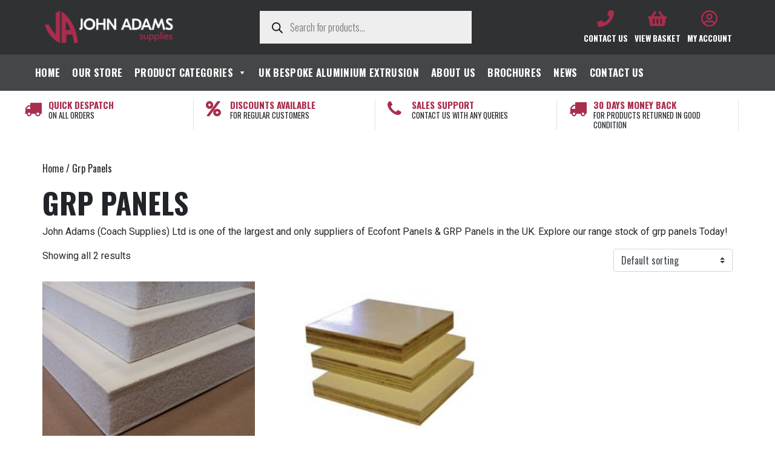

--- FILE ---
content_type: text/html; charset=UTF-8
request_url: https://www.johnadamssupplies.co.uk/product-category/grp-panels/
body_size: 29470
content:
<!DOCTYPE html>
<html dir="ltr" lang="en-GB" prefix="og: https://ogp.me/ns#">
<head>
	<meta charset="UTF-8">
	<meta name="viewport" content="width=device-width, initial-scale=1, shrink-to-fit=no">
	<link rel="profile" href="https://gmpg.org/xfn/11">
		<style>img:is([sizes="auto" i], [sizes^="auto," i]) { contain-intrinsic-size: 3000px 1500px }</style>
	
		<!-- All in One SEO 4.9.0 - aioseo.com -->
	<meta name="description" content="John Adams (Coach Supplies) Ltd is one of the largest and only suppliers of Ecofont Panels &amp; GRP Panels in the UK. Explore our range stock of grp panels Today!" />
	<meta name="robots" content="max-image-preview:large" />
	<link rel="canonical" href="https://www.johnadamssupplies.co.uk/product-category/grp-panels/" />
	<meta name="generator" content="All in One SEO (AIOSEO) 4.9.0" />
		<script type="application/ld+json" class="aioseo-schema">
			{"@context":"https:\/\/schema.org","@graph":[{"@type":"BreadcrumbList","@id":"https:\/\/www.johnadamssupplies.co.uk\/product-category\/grp-panels\/#breadcrumblist","itemListElement":[{"@type":"ListItem","@id":"https:\/\/www.johnadamssupplies.co.uk#listItem","position":1,"name":"Home","item":"https:\/\/www.johnadamssupplies.co.uk","nextItem":{"@type":"ListItem","@id":"https:\/\/www.johnadamssupplies.co.uk\/shop-2\/#listItem","name":"Our Store"}},{"@type":"ListItem","@id":"https:\/\/www.johnadamssupplies.co.uk\/shop-2\/#listItem","position":2,"name":"Our Store","item":"https:\/\/www.johnadamssupplies.co.uk\/shop-2\/","nextItem":{"@type":"ListItem","@id":"https:\/\/www.johnadamssupplies.co.uk\/product-category\/grp-panels\/#listItem","name":"Grp Panels"},"previousItem":{"@type":"ListItem","@id":"https:\/\/www.johnadamssupplies.co.uk#listItem","name":"Home"}},{"@type":"ListItem","@id":"https:\/\/www.johnadamssupplies.co.uk\/product-category\/grp-panels\/#listItem","position":3,"name":"Grp Panels","previousItem":{"@type":"ListItem","@id":"https:\/\/www.johnadamssupplies.co.uk\/shop-2\/#listItem","name":"Our Store"}}]},{"@type":"CollectionPage","@id":"https:\/\/www.johnadamssupplies.co.uk\/product-category\/grp-panels\/#collectionpage","url":"https:\/\/www.johnadamssupplies.co.uk\/product-category\/grp-panels\/","name":"Grp Panels \u2013 John Adams Supplies","description":"John Adams (Coach Supplies) Ltd is one of the largest and only suppliers of Ecofont Panels & GRP Panels in the UK. Explore our range stock of grp panels Today!","inLanguage":"en-GB","isPartOf":{"@id":"https:\/\/www.johnadamssupplies.co.uk\/#website"},"breadcrumb":{"@id":"https:\/\/www.johnadamssupplies.co.uk\/product-category\/grp-panels\/#breadcrumblist"}},{"@type":"Organization","@id":"https:\/\/www.johnadamssupplies.co.uk\/#organization","name":"John Adams Supplies","description":"the UK's leading supplier for commercial vehcle sections and fittings","url":"https:\/\/www.johnadamssupplies.co.uk\/","logo":{"@type":"ImageObject","url":"https:\/\/www.johnadamssupplies.co.uk\/wp-content\/uploads\/2015\/12\/logo.jpg","@id":"https:\/\/www.johnadamssupplies.co.uk\/product-category\/grp-panels\/#organizationLogo","width":740,"height":373},"image":{"@id":"https:\/\/www.johnadamssupplies.co.uk\/product-category\/grp-panels\/#organizationLogo"}},{"@type":"WebSite","@id":"https:\/\/www.johnadamssupplies.co.uk\/#website","url":"https:\/\/www.johnadamssupplies.co.uk\/","name":"John Adams Supplies","description":"the UK's leading supplier for commercial vehcle sections and fittings","inLanguage":"en-GB","publisher":{"@id":"https:\/\/www.johnadamssupplies.co.uk\/#organization"}}]}
		</script>
		<!-- All in One SEO -->


	<!-- This site is optimized with the Yoast SEO plugin v26.2 - https://yoast.com/wordpress/plugins/seo/ -->
	<title>Grp Panels – John Adams Supplies</title>
	<link rel="canonical" href="https://www.johnadamssupplies.co.uk/product-category/grp-panels/" />
	<meta property="og:locale" content="en_GB" />
	<meta property="og:type" content="article" />
	<meta property="og:title" content="Grp Panels Archives - John Adams Supplies" />
	<meta property="og:description" content="John Adams (Coach Supplies) Ltd is one of the largest and only suppliers of Ecofont Panels &#038; GRP Panels in the UK. Explore our range stock of grp panels Today!" />
	<meta property="og:url" content="https://www.johnadamssupplies.co.uk/product-category/grp-panels/" />
	<meta property="og:site_name" content="John Adams Supplies" />
	<meta name="twitter:card" content="summary_large_image" />
	<script type="application/ld+json" class="yoast-schema-graph">{"@context":"https://schema.org","@graph":[{"@type":"CollectionPage","@id":"https://www.johnadamssupplies.co.uk/product-category/grp-panels/","url":"https://www.johnadamssupplies.co.uk/product-category/grp-panels/","name":"Grp Panels Archives - John Adams Supplies","isPartOf":{"@id":"https://www.johnadamssupplies.co.uk/#website"},"primaryImageOfPage":{"@id":"https://www.johnadamssupplies.co.uk/product-category/grp-panels/#primaryimage"},"image":{"@id":"https://www.johnadamssupplies.co.uk/product-category/grp-panels/#primaryimage"},"thumbnailUrl":"https://www.johnadamssupplies.co.uk/wp-content/uploads/2015/11/ecofont.jpg","breadcrumb":{"@id":"https://www.johnadamssupplies.co.uk/product-category/grp-panels/#breadcrumb"},"inLanguage":"en-GB"},{"@type":"ImageObject","inLanguage":"en-GB","@id":"https://www.johnadamssupplies.co.uk/product-category/grp-panels/#primaryimage","url":"https://www.johnadamssupplies.co.uk/wp-content/uploads/2015/11/ecofont.jpg","contentUrl":"https://www.johnadamssupplies.co.uk/wp-content/uploads/2015/11/ecofont.jpg","width":1600,"height":1200,"caption":"Ecofont Panel"},{"@type":"BreadcrumbList","@id":"https://www.johnadamssupplies.co.uk/product-category/grp-panels/#breadcrumb","itemListElement":[{"@type":"ListItem","position":1,"name":"Home","item":"https://www.johnadamssupplies.co.uk/"},{"@type":"ListItem","position":2,"name":"Grp Panels"}]},{"@type":"WebSite","@id":"https://www.johnadamssupplies.co.uk/#website","url":"https://www.johnadamssupplies.co.uk/","name":"John Adams Supplies","description":"the UK&#039;s leading supplier for commercial vehcle sections and fittings","publisher":{"@id":"https://www.johnadamssupplies.co.uk/#organization"},"potentialAction":[{"@type":"SearchAction","target":{"@type":"EntryPoint","urlTemplate":"https://www.johnadamssupplies.co.uk/?s={search_term_string}"},"query-input":{"@type":"PropertyValueSpecification","valueRequired":true,"valueName":"search_term_string"}}],"inLanguage":"en-GB"},{"@type":"Organization","@id":"https://www.johnadamssupplies.co.uk/#organization","name":"John Adams Supplies","url":"https://www.johnadamssupplies.co.uk/","logo":{"@type":"ImageObject","inLanguage":"en-GB","@id":"https://www.johnadamssupplies.co.uk/#/schema/logo/image/","url":"https://www.johnadamssupplies.co.uk/wp-content/uploads/2015/12/logo.jpg","contentUrl":"https://www.johnadamssupplies.co.uk/wp-content/uploads/2015/12/logo.jpg","width":740,"height":373,"caption":"John Adams Supplies"},"image":{"@id":"https://www.johnadamssupplies.co.uk/#/schema/logo/image/"},"sameAs":["http://www.facebook.com/johnadamssuppliesltd.co.uk"]}]}</script>
	<!-- / Yoast SEO plugin. -->


<link rel='dns-prefetch' href='//www.google.com' />
<link rel='dns-prefetch' href='//capi-automation.s3.us-east-2.amazonaws.com' />
<link rel='dns-prefetch' href='//use.fontawesome.com' />
<link rel='dns-prefetch' href='//fonts.googleapis.com' />
<link rel="alternate" type="application/rss+xml" title="John Adams Supplies &raquo; Feed" href="https://www.johnadamssupplies.co.uk/feed/" />
<link rel="alternate" type="application/rss+xml" title="John Adams Supplies &raquo; Grp Panels Category Feed" href="https://www.johnadamssupplies.co.uk/product-category/grp-panels/feed/" />
		<!-- This site uses the Google Analytics by MonsterInsights plugin v9.10.0 - Using Analytics tracking - https://www.monsterinsights.com/ -->
							<script src="//www.googletagmanager.com/gtag/js?id=G-ELZR25X0FL"  data-cfasync="false" data-wpfc-render="false" async></script>
			<script data-cfasync="false" data-wpfc-render="false">
				var mi_version = '9.10.0';
				var mi_track_user = true;
				var mi_no_track_reason = '';
								var MonsterInsightsDefaultLocations = {"page_location":"https:\/\/www.johnadamssupplies.co.uk\/product-category\/grp-panels\/","page_referrer":"https:\/\/www.johnadamssupplies.co.uk\/uk-bespoke-aluminium-extrusion\/"};
								if ( typeof MonsterInsightsPrivacyGuardFilter === 'function' ) {
					var MonsterInsightsLocations = (typeof MonsterInsightsExcludeQuery === 'object') ? MonsterInsightsPrivacyGuardFilter( MonsterInsightsExcludeQuery ) : MonsterInsightsPrivacyGuardFilter( MonsterInsightsDefaultLocations );
				} else {
					var MonsterInsightsLocations = (typeof MonsterInsightsExcludeQuery === 'object') ? MonsterInsightsExcludeQuery : MonsterInsightsDefaultLocations;
				}

								var disableStrs = [
										'ga-disable-G-ELZR25X0FL',
									];

				/* Function to detect opted out users */
				function __gtagTrackerIsOptedOut() {
					for (var index = 0; index < disableStrs.length; index++) {
						if (document.cookie.indexOf(disableStrs[index] + '=true') > -1) {
							return true;
						}
					}

					return false;
				}

				/* Disable tracking if the opt-out cookie exists. */
				if (__gtagTrackerIsOptedOut()) {
					for (var index = 0; index < disableStrs.length; index++) {
						window[disableStrs[index]] = true;
					}
				}

				/* Opt-out function */
				function __gtagTrackerOptout() {
					for (var index = 0; index < disableStrs.length; index++) {
						document.cookie = disableStrs[index] + '=true; expires=Thu, 31 Dec 2099 23:59:59 UTC; path=/';
						window[disableStrs[index]] = true;
					}
				}

				if ('undefined' === typeof gaOptout) {
					function gaOptout() {
						__gtagTrackerOptout();
					}
				}
								window.dataLayer = window.dataLayer || [];

				window.MonsterInsightsDualTracker = {
					helpers: {},
					trackers: {},
				};
				if (mi_track_user) {
					function __gtagDataLayer() {
						dataLayer.push(arguments);
					}

					function __gtagTracker(type, name, parameters) {
						if (!parameters) {
							parameters = {};
						}

						if (parameters.send_to) {
							__gtagDataLayer.apply(null, arguments);
							return;
						}

						if (type === 'event') {
														parameters.send_to = monsterinsights_frontend.v4_id;
							var hookName = name;
							if (typeof parameters['event_category'] !== 'undefined') {
								hookName = parameters['event_category'] + ':' + name;
							}

							if (typeof MonsterInsightsDualTracker.trackers[hookName] !== 'undefined') {
								MonsterInsightsDualTracker.trackers[hookName](parameters);
							} else {
								__gtagDataLayer('event', name, parameters);
							}
							
						} else {
							__gtagDataLayer.apply(null, arguments);
						}
					}

					__gtagTracker('js', new Date());
					__gtagTracker('set', {
						'developer_id.dZGIzZG': true,
											});
					if ( MonsterInsightsLocations.page_location ) {
						__gtagTracker('set', MonsterInsightsLocations);
					}
										__gtagTracker('config', 'G-ELZR25X0FL', {"forceSSL":"true","link_attribution":"true"} );
										window.gtag = __gtagTracker;										(function () {
						/* https://developers.google.com/analytics/devguides/collection/analyticsjs/ */
						/* ga and __gaTracker compatibility shim. */
						var noopfn = function () {
							return null;
						};
						var newtracker = function () {
							return new Tracker();
						};
						var Tracker = function () {
							return null;
						};
						var p = Tracker.prototype;
						p.get = noopfn;
						p.set = noopfn;
						p.send = function () {
							var args = Array.prototype.slice.call(arguments);
							args.unshift('send');
							__gaTracker.apply(null, args);
						};
						var __gaTracker = function () {
							var len = arguments.length;
							if (len === 0) {
								return;
							}
							var f = arguments[len - 1];
							if (typeof f !== 'object' || f === null || typeof f.hitCallback !== 'function') {
								if ('send' === arguments[0]) {
									var hitConverted, hitObject = false, action;
									if ('event' === arguments[1]) {
										if ('undefined' !== typeof arguments[3]) {
											hitObject = {
												'eventAction': arguments[3],
												'eventCategory': arguments[2],
												'eventLabel': arguments[4],
												'value': arguments[5] ? arguments[5] : 1,
											}
										}
									}
									if ('pageview' === arguments[1]) {
										if ('undefined' !== typeof arguments[2]) {
											hitObject = {
												'eventAction': 'page_view',
												'page_path': arguments[2],
											}
										}
									}
									if (typeof arguments[2] === 'object') {
										hitObject = arguments[2];
									}
									if (typeof arguments[5] === 'object') {
										Object.assign(hitObject, arguments[5]);
									}
									if ('undefined' !== typeof arguments[1].hitType) {
										hitObject = arguments[1];
										if ('pageview' === hitObject.hitType) {
											hitObject.eventAction = 'page_view';
										}
									}
									if (hitObject) {
										action = 'timing' === arguments[1].hitType ? 'timing_complete' : hitObject.eventAction;
										hitConverted = mapArgs(hitObject);
										__gtagTracker('event', action, hitConverted);
									}
								}
								return;
							}

							function mapArgs(args) {
								var arg, hit = {};
								var gaMap = {
									'eventCategory': 'event_category',
									'eventAction': 'event_action',
									'eventLabel': 'event_label',
									'eventValue': 'event_value',
									'nonInteraction': 'non_interaction',
									'timingCategory': 'event_category',
									'timingVar': 'name',
									'timingValue': 'value',
									'timingLabel': 'event_label',
									'page': 'page_path',
									'location': 'page_location',
									'title': 'page_title',
									'referrer' : 'page_referrer',
								};
								for (arg in args) {
																		if (!(!args.hasOwnProperty(arg) || !gaMap.hasOwnProperty(arg))) {
										hit[gaMap[arg]] = args[arg];
									} else {
										hit[arg] = args[arg];
									}
								}
								return hit;
							}

							try {
								f.hitCallback();
							} catch (ex) {
							}
						};
						__gaTracker.create = newtracker;
						__gaTracker.getByName = newtracker;
						__gaTracker.getAll = function () {
							return [];
						};
						__gaTracker.remove = noopfn;
						__gaTracker.loaded = true;
						window['__gaTracker'] = __gaTracker;
					})();
									} else {
										console.log("");
					(function () {
						function __gtagTracker() {
							return null;
						}

						window['__gtagTracker'] = __gtagTracker;
						window['gtag'] = __gtagTracker;
					})();
									}
			</script>
							<!-- / Google Analytics by MonsterInsights -->
		<script>
window._wpemojiSettings = {"baseUrl":"https:\/\/s.w.org\/images\/core\/emoji\/16.0.1\/72x72\/","ext":".png","svgUrl":"https:\/\/s.w.org\/images\/core\/emoji\/16.0.1\/svg\/","svgExt":".svg","source":{"concatemoji":"https:\/\/www.johnadamssupplies.co.uk\/wp-includes\/js\/wp-emoji-release.min.js?ver=6.8.3"}};
/*! This file is auto-generated */
!function(s,n){var o,i,e;function c(e){try{var t={supportTests:e,timestamp:(new Date).valueOf()};sessionStorage.setItem(o,JSON.stringify(t))}catch(e){}}function p(e,t,n){e.clearRect(0,0,e.canvas.width,e.canvas.height),e.fillText(t,0,0);var t=new Uint32Array(e.getImageData(0,0,e.canvas.width,e.canvas.height).data),a=(e.clearRect(0,0,e.canvas.width,e.canvas.height),e.fillText(n,0,0),new Uint32Array(e.getImageData(0,0,e.canvas.width,e.canvas.height).data));return t.every(function(e,t){return e===a[t]})}function u(e,t){e.clearRect(0,0,e.canvas.width,e.canvas.height),e.fillText(t,0,0);for(var n=e.getImageData(16,16,1,1),a=0;a<n.data.length;a++)if(0!==n.data[a])return!1;return!0}function f(e,t,n,a){switch(t){case"flag":return n(e,"\ud83c\udff3\ufe0f\u200d\u26a7\ufe0f","\ud83c\udff3\ufe0f\u200b\u26a7\ufe0f")?!1:!n(e,"\ud83c\udde8\ud83c\uddf6","\ud83c\udde8\u200b\ud83c\uddf6")&&!n(e,"\ud83c\udff4\udb40\udc67\udb40\udc62\udb40\udc65\udb40\udc6e\udb40\udc67\udb40\udc7f","\ud83c\udff4\u200b\udb40\udc67\u200b\udb40\udc62\u200b\udb40\udc65\u200b\udb40\udc6e\u200b\udb40\udc67\u200b\udb40\udc7f");case"emoji":return!a(e,"\ud83e\udedf")}return!1}function g(e,t,n,a){var r="undefined"!=typeof WorkerGlobalScope&&self instanceof WorkerGlobalScope?new OffscreenCanvas(300,150):s.createElement("canvas"),o=r.getContext("2d",{willReadFrequently:!0}),i=(o.textBaseline="top",o.font="600 32px Arial",{});return e.forEach(function(e){i[e]=t(o,e,n,a)}),i}function t(e){var t=s.createElement("script");t.src=e,t.defer=!0,s.head.appendChild(t)}"undefined"!=typeof Promise&&(o="wpEmojiSettingsSupports",i=["flag","emoji"],n.supports={everything:!0,everythingExceptFlag:!0},e=new Promise(function(e){s.addEventListener("DOMContentLoaded",e,{once:!0})}),new Promise(function(t){var n=function(){try{var e=JSON.parse(sessionStorage.getItem(o));if("object"==typeof e&&"number"==typeof e.timestamp&&(new Date).valueOf()<e.timestamp+604800&&"object"==typeof e.supportTests)return e.supportTests}catch(e){}return null}();if(!n){if("undefined"!=typeof Worker&&"undefined"!=typeof OffscreenCanvas&&"undefined"!=typeof URL&&URL.createObjectURL&&"undefined"!=typeof Blob)try{var e="postMessage("+g.toString()+"("+[JSON.stringify(i),f.toString(),p.toString(),u.toString()].join(",")+"));",a=new Blob([e],{type:"text/javascript"}),r=new Worker(URL.createObjectURL(a),{name:"wpTestEmojiSupports"});return void(r.onmessage=function(e){c(n=e.data),r.terminate(),t(n)})}catch(e){}c(n=g(i,f,p,u))}t(n)}).then(function(e){for(var t in e)n.supports[t]=e[t],n.supports.everything=n.supports.everything&&n.supports[t],"flag"!==t&&(n.supports.everythingExceptFlag=n.supports.everythingExceptFlag&&n.supports[t]);n.supports.everythingExceptFlag=n.supports.everythingExceptFlag&&!n.supports.flag,n.DOMReady=!1,n.readyCallback=function(){n.DOMReady=!0}}).then(function(){return e}).then(function(){var e;n.supports.everything||(n.readyCallback(),(e=n.source||{}).concatemoji?t(e.concatemoji):e.wpemoji&&e.twemoji&&(t(e.twemoji),t(e.wpemoji)))}))}((window,document),window._wpemojiSettings);
</script>
<link rel='stylesheet' id='FontAwesome-css' href='//use.fontawesome.com/releases/v5.7.2/css/all.css?ver=6.8.3' type='text/css' media='all' />
<link rel='stylesheet' id='Roboto-css' href='//fonts.googleapis.com/css?family=Roboto%3A400%2C400i%2C700%2C700i&#038;display=swap%22%3E&#038;ver=6.8.3' type='text/css' media='all' />
<link rel='stylesheet' id='Oswald-css' href='//fonts.googleapis.com/css?family=Oswald%3A300%2C400%2C500%2C600%2C700&#038;display=swap%22%3E&#038;ver=6.8.3' type='text/css' media='all' />

<style id='wp-emoji-styles-inline-css' type='text/css'>

	img.wp-smiley, img.emoji {
		display: inline !important;
		border: none !important;
		box-shadow: none !important;
		height: 1em !important;
		width: 1em !important;
		margin: 0 0.07em !important;
		vertical-align: -0.1em !important;
		background: none !important;
		padding: 0 !important;
	}
</style>
<link rel='stylesheet' id='wp-block-library-css' href='https://www.johnadamssupplies.co.uk/wp-includes/css/dist/block-library/style.min.css?ver=6.8.3' type='text/css' media='all' />
<style id='classic-theme-styles-inline-css' type='text/css'>
/*! This file is auto-generated */
.wp-block-button__link{color:#fff;background-color:#32373c;border-radius:9999px;box-shadow:none;text-decoration:none;padding:calc(.667em + 2px) calc(1.333em + 2px);font-size:1.125em}.wp-block-file__button{background:#32373c;color:#fff;text-decoration:none}
</style>
<link rel='stylesheet' id='aioseo/css/src/vue/standalone/blocks/table-of-contents/global.scss-css' href='https://www.johnadamssupplies.co.uk/wp-content/plugins/all-in-one-seo-pack/dist/Lite/assets/css/table-of-contents/global.e90f6d47.css?ver=4.9.0' type='text/css' media='all' />
<style id='global-styles-inline-css' type='text/css'>
:root{--wp--preset--aspect-ratio--square: 1;--wp--preset--aspect-ratio--4-3: 4/3;--wp--preset--aspect-ratio--3-4: 3/4;--wp--preset--aspect-ratio--3-2: 3/2;--wp--preset--aspect-ratio--2-3: 2/3;--wp--preset--aspect-ratio--16-9: 16/9;--wp--preset--aspect-ratio--9-16: 9/16;--wp--preset--color--black: #000000;--wp--preset--color--cyan-bluish-gray: #abb8c3;--wp--preset--color--white: #fff;--wp--preset--color--pale-pink: #f78da7;--wp--preset--color--vivid-red: #cf2e2e;--wp--preset--color--luminous-vivid-orange: #ff6900;--wp--preset--color--luminous-vivid-amber: #fcb900;--wp--preset--color--light-green-cyan: #7bdcb5;--wp--preset--color--vivid-green-cyan: #00d084;--wp--preset--color--pale-cyan-blue: #8ed1fc;--wp--preset--color--vivid-cyan-blue: #0693e3;--wp--preset--color--vivid-purple: #9b51e0;--wp--preset--color--blue: #007bff;--wp--preset--color--indigo: #6610f2;--wp--preset--color--purple: #5533ff;--wp--preset--color--pink: #e83e8c;--wp--preset--color--red: #dc3545;--wp--preset--color--orange: #fd7e14;--wp--preset--color--yellow: #ffc107;--wp--preset--color--green: #28a745;--wp--preset--color--teal: #20c997;--wp--preset--color--cyan: #17a2b8;--wp--preset--color--gray: #6c757d;--wp--preset--color--gray-dark: #343a40;--wp--preset--gradient--vivid-cyan-blue-to-vivid-purple: linear-gradient(135deg,rgba(6,147,227,1) 0%,rgb(155,81,224) 100%);--wp--preset--gradient--light-green-cyan-to-vivid-green-cyan: linear-gradient(135deg,rgb(122,220,180) 0%,rgb(0,208,130) 100%);--wp--preset--gradient--luminous-vivid-amber-to-luminous-vivid-orange: linear-gradient(135deg,rgba(252,185,0,1) 0%,rgba(255,105,0,1) 100%);--wp--preset--gradient--luminous-vivid-orange-to-vivid-red: linear-gradient(135deg,rgba(255,105,0,1) 0%,rgb(207,46,46) 100%);--wp--preset--gradient--very-light-gray-to-cyan-bluish-gray: linear-gradient(135deg,rgb(238,238,238) 0%,rgb(169,184,195) 100%);--wp--preset--gradient--cool-to-warm-spectrum: linear-gradient(135deg,rgb(74,234,220) 0%,rgb(151,120,209) 20%,rgb(207,42,186) 40%,rgb(238,44,130) 60%,rgb(251,105,98) 80%,rgb(254,248,76) 100%);--wp--preset--gradient--blush-light-purple: linear-gradient(135deg,rgb(255,206,236) 0%,rgb(152,150,240) 100%);--wp--preset--gradient--blush-bordeaux: linear-gradient(135deg,rgb(254,205,165) 0%,rgb(254,45,45) 50%,rgb(107,0,62) 100%);--wp--preset--gradient--luminous-dusk: linear-gradient(135deg,rgb(255,203,112) 0%,rgb(199,81,192) 50%,rgb(65,88,208) 100%);--wp--preset--gradient--pale-ocean: linear-gradient(135deg,rgb(255,245,203) 0%,rgb(182,227,212) 50%,rgb(51,167,181) 100%);--wp--preset--gradient--electric-grass: linear-gradient(135deg,rgb(202,248,128) 0%,rgb(113,206,126) 100%);--wp--preset--gradient--midnight: linear-gradient(135deg,rgb(2,3,129) 0%,rgb(40,116,252) 100%);--wp--preset--font-size--small: 13px;--wp--preset--font-size--medium: 20px;--wp--preset--font-size--large: 36px;--wp--preset--font-size--x-large: 42px;--wp--preset--spacing--20: 0.44rem;--wp--preset--spacing--30: 0.67rem;--wp--preset--spacing--40: 1rem;--wp--preset--spacing--50: 1.5rem;--wp--preset--spacing--60: 2.25rem;--wp--preset--spacing--70: 3.38rem;--wp--preset--spacing--80: 5.06rem;--wp--preset--shadow--natural: 6px 6px 9px rgba(0, 0, 0, 0.2);--wp--preset--shadow--deep: 12px 12px 50px rgba(0, 0, 0, 0.4);--wp--preset--shadow--sharp: 6px 6px 0px rgba(0, 0, 0, 0.2);--wp--preset--shadow--outlined: 6px 6px 0px -3px rgba(255, 255, 255, 1), 6px 6px rgba(0, 0, 0, 1);--wp--preset--shadow--crisp: 6px 6px 0px rgba(0, 0, 0, 1);}:where(.is-layout-flex){gap: 0.5em;}:where(.is-layout-grid){gap: 0.5em;}body .is-layout-flex{display: flex;}.is-layout-flex{flex-wrap: wrap;align-items: center;}.is-layout-flex > :is(*, div){margin: 0;}body .is-layout-grid{display: grid;}.is-layout-grid > :is(*, div){margin: 0;}:where(.wp-block-columns.is-layout-flex){gap: 2em;}:where(.wp-block-columns.is-layout-grid){gap: 2em;}:where(.wp-block-post-template.is-layout-flex){gap: 1.25em;}:where(.wp-block-post-template.is-layout-grid){gap: 1.25em;}.has-black-color{color: var(--wp--preset--color--black) !important;}.has-cyan-bluish-gray-color{color: var(--wp--preset--color--cyan-bluish-gray) !important;}.has-white-color{color: var(--wp--preset--color--white) !important;}.has-pale-pink-color{color: var(--wp--preset--color--pale-pink) !important;}.has-vivid-red-color{color: var(--wp--preset--color--vivid-red) !important;}.has-luminous-vivid-orange-color{color: var(--wp--preset--color--luminous-vivid-orange) !important;}.has-luminous-vivid-amber-color{color: var(--wp--preset--color--luminous-vivid-amber) !important;}.has-light-green-cyan-color{color: var(--wp--preset--color--light-green-cyan) !important;}.has-vivid-green-cyan-color{color: var(--wp--preset--color--vivid-green-cyan) !important;}.has-pale-cyan-blue-color{color: var(--wp--preset--color--pale-cyan-blue) !important;}.has-vivid-cyan-blue-color{color: var(--wp--preset--color--vivid-cyan-blue) !important;}.has-vivid-purple-color{color: var(--wp--preset--color--vivid-purple) !important;}.has-black-background-color{background-color: var(--wp--preset--color--black) !important;}.has-cyan-bluish-gray-background-color{background-color: var(--wp--preset--color--cyan-bluish-gray) !important;}.has-white-background-color{background-color: var(--wp--preset--color--white) !important;}.has-pale-pink-background-color{background-color: var(--wp--preset--color--pale-pink) !important;}.has-vivid-red-background-color{background-color: var(--wp--preset--color--vivid-red) !important;}.has-luminous-vivid-orange-background-color{background-color: var(--wp--preset--color--luminous-vivid-orange) !important;}.has-luminous-vivid-amber-background-color{background-color: var(--wp--preset--color--luminous-vivid-amber) !important;}.has-light-green-cyan-background-color{background-color: var(--wp--preset--color--light-green-cyan) !important;}.has-vivid-green-cyan-background-color{background-color: var(--wp--preset--color--vivid-green-cyan) !important;}.has-pale-cyan-blue-background-color{background-color: var(--wp--preset--color--pale-cyan-blue) !important;}.has-vivid-cyan-blue-background-color{background-color: var(--wp--preset--color--vivid-cyan-blue) !important;}.has-vivid-purple-background-color{background-color: var(--wp--preset--color--vivid-purple) !important;}.has-black-border-color{border-color: var(--wp--preset--color--black) !important;}.has-cyan-bluish-gray-border-color{border-color: var(--wp--preset--color--cyan-bluish-gray) !important;}.has-white-border-color{border-color: var(--wp--preset--color--white) !important;}.has-pale-pink-border-color{border-color: var(--wp--preset--color--pale-pink) !important;}.has-vivid-red-border-color{border-color: var(--wp--preset--color--vivid-red) !important;}.has-luminous-vivid-orange-border-color{border-color: var(--wp--preset--color--luminous-vivid-orange) !important;}.has-luminous-vivid-amber-border-color{border-color: var(--wp--preset--color--luminous-vivid-amber) !important;}.has-light-green-cyan-border-color{border-color: var(--wp--preset--color--light-green-cyan) !important;}.has-vivid-green-cyan-border-color{border-color: var(--wp--preset--color--vivid-green-cyan) !important;}.has-pale-cyan-blue-border-color{border-color: var(--wp--preset--color--pale-cyan-blue) !important;}.has-vivid-cyan-blue-border-color{border-color: var(--wp--preset--color--vivid-cyan-blue) !important;}.has-vivid-purple-border-color{border-color: var(--wp--preset--color--vivid-purple) !important;}.has-vivid-cyan-blue-to-vivid-purple-gradient-background{background: var(--wp--preset--gradient--vivid-cyan-blue-to-vivid-purple) !important;}.has-light-green-cyan-to-vivid-green-cyan-gradient-background{background: var(--wp--preset--gradient--light-green-cyan-to-vivid-green-cyan) !important;}.has-luminous-vivid-amber-to-luminous-vivid-orange-gradient-background{background: var(--wp--preset--gradient--luminous-vivid-amber-to-luminous-vivid-orange) !important;}.has-luminous-vivid-orange-to-vivid-red-gradient-background{background: var(--wp--preset--gradient--luminous-vivid-orange-to-vivid-red) !important;}.has-very-light-gray-to-cyan-bluish-gray-gradient-background{background: var(--wp--preset--gradient--very-light-gray-to-cyan-bluish-gray) !important;}.has-cool-to-warm-spectrum-gradient-background{background: var(--wp--preset--gradient--cool-to-warm-spectrum) !important;}.has-blush-light-purple-gradient-background{background: var(--wp--preset--gradient--blush-light-purple) !important;}.has-blush-bordeaux-gradient-background{background: var(--wp--preset--gradient--blush-bordeaux) !important;}.has-luminous-dusk-gradient-background{background: var(--wp--preset--gradient--luminous-dusk) !important;}.has-pale-ocean-gradient-background{background: var(--wp--preset--gradient--pale-ocean) !important;}.has-electric-grass-gradient-background{background: var(--wp--preset--gradient--electric-grass) !important;}.has-midnight-gradient-background{background: var(--wp--preset--gradient--midnight) !important;}.has-small-font-size{font-size: var(--wp--preset--font-size--small) !important;}.has-medium-font-size{font-size: var(--wp--preset--font-size--medium) !important;}.has-large-font-size{font-size: var(--wp--preset--font-size--large) !important;}.has-x-large-font-size{font-size: var(--wp--preset--font-size--x-large) !important;}
:where(.wp-block-post-template.is-layout-flex){gap: 1.25em;}:where(.wp-block-post-template.is-layout-grid){gap: 1.25em;}
:where(.wp-block-columns.is-layout-flex){gap: 2em;}:where(.wp-block-columns.is-layout-grid){gap: 2em;}
:root :where(.wp-block-pullquote){font-size: 1.5em;line-height: 1.6;}
</style>
<link rel='stylesheet' id='contact-form-7-css' href='https://www.johnadamssupplies.co.uk/wp-content/plugins/contact-form-7/includes/css/styles.css?ver=6.1.2' type='text/css' media='all' />
<link rel='stylesheet' id='simple-banner-style-css' href='https://www.johnadamssupplies.co.uk/wp-content/plugins/simple-banner/simple-banner.css?ver=3.1.2' type='text/css' media='all' />
<link rel='stylesheet' id='woocommerce-layout-css' href='https://www.johnadamssupplies.co.uk/wp-content/plugins/woocommerce/assets/css/woocommerce-layout.css?ver=10.3.7' type='text/css' media='all' />
<link rel='stylesheet' id='woocommerce-smallscreen-css' href='https://www.johnadamssupplies.co.uk/wp-content/plugins/woocommerce/assets/css/woocommerce-smallscreen.css?ver=10.3.7' type='text/css' media='only screen and (max-width: 768px)' />
<link rel='stylesheet' id='woocommerce-general-css' href='https://www.johnadamssupplies.co.uk/wp-content/plugins/woocommerce/assets/css/woocommerce.css?ver=10.3.7' type='text/css' media='all' />
<style id='woocommerce-inline-inline-css' type='text/css'>
.woocommerce form .form-row .required { visibility: visible; }
</style>
<link rel='stylesheet' id='wpos-slick-style-css' href='https://www.johnadamssupplies.co.uk/wp-content/plugins/woo-product-slider-and-carousel-with-category/assets/css/slick.css?ver=3.0.3' type='text/css' media='all' />
<link rel='stylesheet' id='wcpscwc-public-style-css' href='https://www.johnadamssupplies.co.uk/wp-content/plugins/woo-product-slider-and-carousel-with-category/assets/css/wcpscwc-public.css?ver=3.0.3' type='text/css' media='all' />
<link rel='stylesheet' id='mc4wp-form-basic-css' href='https://www.johnadamssupplies.co.uk/wp-content/plugins/mailchimp-for-wp/assets/css/form-basic.css?ver=4.10.8' type='text/css' media='all' />
<link rel='stylesheet' id='megamenu-css' href='https://www.johnadamssupplies.co.uk/wp-content/uploads/maxmegamenu/style.css?ver=4aff22' type='text/css' media='all' />
<link rel='stylesheet' id='dashicons-css' href='https://www.johnadamssupplies.co.uk/wp-includes/css/dashicons.min.css?ver=6.8.3' type='text/css' media='all' />
<link rel='stylesheet' id='gateway-css' href='https://www.johnadamssupplies.co.uk/wp-content/plugins/woocommerce-paypal-payments/modules/ppcp-button/assets/css/gateway.css?ver=3.2.1' type='text/css' media='all' />
<link rel='stylesheet' id='brands-styles-css' href='https://www.johnadamssupplies.co.uk/wp-content/plugins/woocommerce/assets/css/brands.css?ver=10.3.7' type='text/css' media='all' />
<link rel='stylesheet' id='dgwt-wcas-style-css' href='https://www.johnadamssupplies.co.uk/wp-content/plugins/ajax-search-for-woocommerce/assets/css/style.min.css?ver=1.32.2' type='text/css' media='all' />
<link rel='stylesheet' id='understrap-styles-css' href='https://www.johnadamssupplies.co.uk/wp-content/themes/understrap/css/theme-bootstrap4.min.css?ver=0.9.4.1569339031.1719253185' type='text/css' media='all' />
<link rel='stylesheet' id='chld_thm_cfg_child-css' href='https://www.johnadamssupplies.co.uk/wp-content/themes/j-a-s/style.css?ver=6.8.3' type='text/css' media='all' />
<link rel='stylesheet' id='worldpay-checkout-css-css' href='https://www.johnadamssupplies.co.uk/wp-content/plugins/woocommerce-gateway-worldpay-new/assets/checkout-css.css?ver=5.3.5' type='text/css' media='all' />
<link rel='stylesheet' id='bsf-Defaults-css' href='https://www.johnadamssupplies.co.uk/wp-content/uploads/smile_fonts/Defaults/Defaults.css?ver=3.19.19' type='text/css' media='all' />
<script src="https://www.johnadamssupplies.co.uk/wp-includes/js/jquery/jquery.min.js?ver=3.7.1" id="jquery-core-js"></script>
<script src="https://www.johnadamssupplies.co.uk/wp-includes/js/jquery/jquery-migrate.min.js?ver=3.4.1" id="jquery-migrate-js"></script>
<script src="https://www.johnadamssupplies.co.uk/wp-content/plugins/google-analytics-for-wordpress/assets/js/frontend-gtag.min.js?ver=9.10.0" id="monsterinsights-frontend-script-js" async data-wp-strategy="async"></script>
<script data-cfasync="false" data-wpfc-render="false" id='monsterinsights-frontend-script-js-extra'>var monsterinsights_frontend = {"js_events_tracking":"true","download_extensions":"doc,pdf,ppt,zip,xls,docx,pptx,xlsx","inbound_paths":"[{\"path\":\"\\\/go\\\/\",\"label\":\"affiliate\"},{\"path\":\"\\\/recommend\\\/\",\"label\":\"affiliate\"}]","home_url":"https:\/\/www.johnadamssupplies.co.uk","hash_tracking":"false","v4_id":"G-ELZR25X0FL"};</script>
<script src="https://www.johnadamssupplies.co.uk/wp-content/plugins/recaptcha-woo/js/rcfwc.js?ver=1.0" id="rcfwc-js-js" defer data-wp-strategy="defer"></script>
<script src="https://www.google.com/recaptcha/api.js?hl=en_GB" id="recaptcha-js" defer data-wp-strategy="defer"></script>
<script id="simple-banner-script-js-before">
const simpleBannerScriptParams = {"pro_version_enabled":"","debug_mode":"","id":1321,"version":"3.1.2","banner_params":[{"hide_simple_banner":"yes","simple_banner_prepend_element":"header","simple_banner_position":"relative","header_margin":"40px","header_padding":"","wp_body_open_enabled":"","wp_body_open":true,"simple_banner_z_index":"","simple_banner_text":"PLEASE BE AWARE ANY ORDERS PLACED AFTER 5.00PM ON WED 17TH DEC WILL BE SHIPPED WHEN WE RE-OPEN 5TH JAN","disabled_on_current_page":false,"disabled_pages_array":[],"is_current_page_a_post":false,"disabled_on_posts":"","simple_banner_disabled_page_paths":"","simple_banner_font_size":"20px","simple_banner_color":"#a92d4c","simple_banner_text_color":"","simple_banner_link_color":"","simple_banner_close_color":"#ffffff","simple_banner_custom_css":"PLEASE BE AWARE ANY ORDERS PLACED AFTER 5.00PM ON WED 17TH DEC WILL BE SHIPPED IN JAN DUE TO HOLIDAY CLOSURE","simple_banner_scrolling_custom_css":"PLEASE BE AWARE ANY ORDERS PLACED AFTER 5.00PM ON WED 17TH DEC WILL BE SHIPPED IN JAN DUE TO HOLIDAY CLOSURE","simple_banner_text_custom_css":"","simple_banner_button_css":"","site_custom_css":"","keep_site_custom_css":"","site_custom_js":"","keep_site_custom_js":"","close_button_enabled":"","close_button_expiration":"","close_button_cookie_set":false,"current_date":{"date":"2026-01-20 17:33:20.132829","timezone_type":3,"timezone":"UTC"},"start_date":{"date":"2026-01-20 17:33:20.132837","timezone_type":3,"timezone":"UTC"},"end_date":{"date":"2026-01-20 17:33:20.132841","timezone_type":3,"timezone":"UTC"},"simple_banner_start_after_date":"","simple_banner_remove_after_date":"","simple_banner_insert_inside_element":""}]}
</script>
<script src="https://www.johnadamssupplies.co.uk/wp-content/plugins/simple-banner/simple-banner.js?ver=3.1.2" id="simple-banner-script-js"></script>
<script src="https://www.johnadamssupplies.co.uk/wp-content/plugins/woocommerce/assets/js/jquery-blockui/jquery.blockUI.min.js?ver=2.7.0-wc.10.3.7" id="wc-jquery-blockui-js" data-wp-strategy="defer"></script>
<script id="wc-add-to-cart-js-extra">
var wc_add_to_cart_params = {"ajax_url":"\/wp-admin\/admin-ajax.php","wc_ajax_url":"\/?wc-ajax=%%endpoint%%","i18n_view_cart":"View basket","cart_url":"https:\/\/www.johnadamssupplies.co.uk\/basket\/","is_cart":"","cart_redirect_after_add":"no"};
</script>
<script src="https://www.johnadamssupplies.co.uk/wp-content/plugins/woocommerce/assets/js/frontend/add-to-cart.min.js?ver=10.3.7" id="wc-add-to-cart-js" data-wp-strategy="defer"></script>
<script src="https://www.johnadamssupplies.co.uk/wp-content/plugins/woocommerce/assets/js/js-cookie/js.cookie.min.js?ver=2.1.4-wc.10.3.7" id="wc-js-cookie-js" defer data-wp-strategy="defer"></script>
<script id="woocommerce-js-extra">
var woocommerce_params = {"ajax_url":"\/wp-admin\/admin-ajax.php","wc_ajax_url":"\/?wc-ajax=%%endpoint%%","i18n_password_show":"Show password","i18n_password_hide":"Hide password"};
</script>
<script src="https://www.johnadamssupplies.co.uk/wp-content/plugins/woocommerce/assets/js/frontend/woocommerce.min.js?ver=10.3.7" id="woocommerce-js" defer data-wp-strategy="defer"></script>
<script src="https://www.johnadamssupplies.co.uk/wp-content/plugins/js_composer/assets/js/vendors/woocommerce-add-to-cart.js?ver=7.1" id="vc_woocommerce-add-to-cart-js-js"></script>
<script></script><link rel="https://api.w.org/" href="https://www.johnadamssupplies.co.uk/wp-json/" /><link rel="alternate" title="JSON" type="application/json" href="https://www.johnadamssupplies.co.uk/wp-json/wp/v2/product_cat/159" /><link rel="EditURI" type="application/rsd+xml" title="RSD" href="https://www.johnadamssupplies.co.uk/xmlrpc.php?rsd" />
<meta name="generator" content="WordPress 6.8.3" />
<meta name="generator" content="WooCommerce 10.3.7" />
<meta name="generator" content="Redux 4.5.8" /><script type="text/javascript">
!function(){function t(){var t=r("utm_content");if(t){var e=new Date;e.setDate(e.getDate()+30),document.cookie=t+";expires="+e.toGMTString()+";path=/"}else if(document.cookie)for(var o=document.cookie.split(/; */),n=0;n<o.length;n++)if(0===o[n].toLowerCase().trim().indexOf("utm_content=")){t=o[n];break}return t}function e(t){try{console.log(t)}catch(e){alert(t)}}function r(t){var e=top.location.search?top.location.search.substring(1):null;if(e)for(var r=e.split("&"),o=0;o<r.length;o++)if(0===r[o].toLowerCase().trim().indexOf(t+"="))return r[o];return null}var o="",n=r("mctest");if(n)e("dnr tag version: 20160125"),o="http://localhost:8080/rip/library/dnr/mcDnrTag.debug.js";else{var a=t(),c="";a&&(c=top.location.search?0<=top.location.search.indexOf("utm_content")?top.location.search:top.location.search+"&"+a:"?"+a,o="https://script.advertiserreports.com/redirector/dnr"+c)}if(o){var i=document.createElement("script");i.src=o,i.type="text/javascript",scriptTag=document.getElementsByTagName("script")[0],scriptTag.parentNode.appendChild(i)}}();
</script>		<script type="text/javascript">
				(function(c,l,a,r,i,t,y){
					c[a]=c[a]||function(){(c[a].q=c[a].q||[]).push(arguments)};t=l.createElement(r);t.async=1;
					t.src="https://www.clarity.ms/tag/"+i+"?ref=wordpress";y=l.getElementsByTagName(r)[0];y.parentNode.insertBefore(t,y);
				})(window, document, "clarity", "script", "v4hn0f2bqe");
		</script>
		<style id="simple-banner-hide" type="text/css">.simple-banner{display:none;}</style><style id="simple-banner-position" type="text/css">.simple-banner{position:relative;}</style><style id="simple-banner-font-size" type="text/css">.simple-banner .simple-banner-text{font-size:20px;}</style><style id="simple-banner-background-color" type="text/css">.simple-banner{background:#a92d4c;}</style><style id="simple-banner-text-color" type="text/css">.simple-banner .simple-banner-text{color: #ffffff;}</style><style id="simple-banner-link-color" type="text/css">.simple-banner .simple-banner-text a{color:#f16521;}</style><style id="simple-banner-z-index" type="text/css">.simple-banner{z-index: 99999;}</style><style id="simple-banner-close-color" type="text/css">.simple-banner .simple-banner-button{color:#ffffff;}</style><style id="simple-banner-custom-css" type="text/css">.simple-banner{PLEASE BE AWARE ANY ORDERS PLACED AFTER 5.00PM ON WED 17TH DEC WILL BE SHIPPED IN JAN DUE TO HOLIDAY CLOSURE}</style><style id="simple-banner-scrolling-custom-css" type="text/css">.simple-banner.simple-banner-scrolling{PLEASE BE AWARE ANY ORDERS PLACED AFTER 5.00PM ON WED 17TH DEC WILL BE SHIPPED IN JAN DUE TO HOLIDAY CLOSURE}</style><style id="simple-banner-site-custom-css-dummy" type="text/css"></style><script id="simple-banner-site-custom-js-dummy" type="text/javascript"></script>		<style>
			.dgwt-wcas-ico-magnifier,.dgwt-wcas-ico-magnifier-handler{max-width:20px}.dgwt-wcas-search-wrapp{max-width:600px}		</style>
		<meta name="mobile-web-app-capable" content="yes">
<meta name="apple-mobile-web-app-capable" content="yes">
<meta name="apple-mobile-web-app-title" content="John Adams Supplies - the UK&#039;s leading supplier for commercial vehcle sections and fittings">
	<noscript><style>.woocommerce-product-gallery{ opacity: 1 !important; }</style></noscript>
				<script  type="text/javascript">
				!function(f,b,e,v,n,t,s){if(f.fbq)return;n=f.fbq=function(){n.callMethod?
					n.callMethod.apply(n,arguments):n.queue.push(arguments)};if(!f._fbq)f._fbq=n;
					n.push=n;n.loaded=!0;n.version='2.0';n.queue=[];t=b.createElement(e);t.async=!0;
					t.src=v;s=b.getElementsByTagName(e)[0];s.parentNode.insertBefore(t,s)}(window,
					document,'script','https://connect.facebook.net/en_US/fbevents.js');
			</script>
			<!-- WooCommerce Facebook Integration Begin -->
			<script  type="text/javascript">

				fbq('init', '1445042236997172', {}, {
    "agent": "woocommerce_6-10.3.7-3.5.12"
});

				document.addEventListener( 'DOMContentLoaded', function() {
					// Insert placeholder for events injected when a product is added to the cart through AJAX.
					document.body.insertAdjacentHTML( 'beforeend', '<div class=\"wc-facebook-pixel-event-placeholder\"></div>' );
				}, false );

			</script>
			<!-- WooCommerce Facebook Integration End -->
			<meta name="generator" content="Powered by WPBakery Page Builder - drag and drop page builder for WordPress."/>
		<style id="wp-custom-css">
			body{
	font-family:'Oswald';
}

#mega-menu-wrap-primary .mega-menu-toggle .mega-toggle-block-1:after {
    content: '\f333';
    font-family: 'dashicons';
    font-size: 24px;
    color: #222!important;
    margin: 0 0 0 5px;
}

/**.wrapper{
	padding-top:0;
}**/

.entry-content .woocommerce{
	margin:0 auto;
	max-width:1200px;
	padding:0 5px;
}

.woocommerce form .form-row label, .woocommerce-page form .form-row label {
    display: block;
    width: 100%;
}

.woocommerce button.button, .contact-info p, .main-footer a {
    text-transform: uppercase;
    font-family: 'Oswald';
}

.woocommerce-page ul.products li.product {
    text-align: left;
}

.woocommerce-form-row input, .woocommerce form .form-row input.input-text {
    border: 1px solid #d4d4d4;
    line-height: 1.55;
    padding: 7px 4px;
}

.btn-outline-primary.disabled, .btn-outline-primary:disabled, .wpcf7 input.disabled[type=submit], .wpcf7 input:disabled[type=submit] {
    color: #a92d4c;
    background-color: transparent;
}

legend, .woocommerce form .form-row label, .woocommerce table.shop_table th {
    font-family: 'Oswald';
    text-transform: uppercase;
    font-weight: 500;
}

.woocommerce table.shop_table {
    margin: 40px -1px 55px 0;
}

article, aside, figcaption, figure, footer, header, hgroup, main, nav, section {
    display: block;
    clear: both;
}

.dgwt-wcas-om-bar .dgwt-wcas-om-return{
	background:#222;
}

.bg-primary {
    background-color: #444648!important;
}

.bg-darker {
    background-color: #2f3133!important;
}

.custom-logo-link img {
    max-width: 220px;
}

.phone-header {
    font-size: 0.85rem;
}

.h1,.h2,.h3,.h4{
	font-family:'Oswald';
	text-transform:uppercase;
}
p, ul{
	font-family:'Roboto';
}
a{
	color:#333;
}

a:hover {
    color: #a92d4c;
}

/**NAV BAR MOBILE**/

#mega-menu-wrap-primary .mega-menu-toggle{
	height:auto;
	line-height:1;
}

#mega-menu-wrap-primary .mega-menu-toggle .mega-toggle-block {
    display: inherit!important;
    display: inherit!important;
    display: inherit!important;
    display: inherit!important;
    height: inherit!important;
    outline: inherit!important;
    -webkit-align-self: inherit!important;
    -ms-flex-item-align: inherit!important;
    align-self: inherit!important;
    -ms-flex-negative: inherit!important;
    -webkit-flex-shrink: inherit!important;
    flex-shrink: inherit!important;
}

#mega-menu-wrap-primary #mega-menu-primary li.mega-menu-megamenu > ul.mega-sub-menu > li.mega-menu-row .mega-menu-column > ul.mega-sub-menu > li.mega-menu-item {
    padding: 10px;
}	

/**END NAV**/


input::-webkit-input-placeholder { /* Chrome/Opera/Safari */
  font-style:normal!important;
	font-weight:300;
}
input::-moz-placeholder { /* Firefox 19+ */
  font-style:normal!important;
}
input:-ms-input-placeholder { /* IE 10+ */
  font-style:normal!important;
}
:-moz-placeholder { /* Firefox 18- */
  font-style:normal!important;
}

.nav-down{
	transition:0.2s all;
}

#woocommerce-wrapper {
    padding-top: 0px;
}

#mega-menu-wrap-primary #mega-menu-primary > li.mega-menu-item > a.mega-menu-link{
	font-size:1.03rem;
}


li.pull-right{
	float:right!important;
}

.home .navbar .dgwt-wcas-search-wrapp {
    display: none;
}

li.product-category:hover img {
    box-shadow: 0 0 35px -5px rgba(0, 0, 0, 0.35)!important;
	transition:0.2s all;
	border: 2px solid transparent;
}

li.product-category.product img {
    border: 2px solid #f5f5f5;
}

.wpb_gmaps_widget .wpb_wrapper {
    background-color: transparent;
    padding: 0;
}

h1,h2,h3,h4{
	text-transform:uppercase;
}

li.product-category.product, h2.woocommerce-loop-product__title {
    font-family: 'Oswald';
}

#mega-menu-wrap-primary #mega-menu-primary > li.mega-menu-megamenu > ul.mega-sub-menu > li.mega-menu-item h4.mega-block-title, #mega-menu-wrap-primary #mega-menu-primary > li.mega-menu-megamenu > ul.mega-sub-menu li.mega-menu-column > ul.mega-sub-menu > li.mega-menu-item h4.mega-block-title {
    color: #222;
}

.cta-background a{
		text-decoration:underline;
}

.mt-minus-140{
	margin-top:-96px;
}

.pb-200{
	padding-bottom:160px
}

li.tel-menu{    
    float: right!important;
}

li.search-menu .dgwt-wcas-search-wrapp {
    max-width: 280px;
}

li.telephone-header {
    float: right!important;
}

li.tel-menu a{
	color:#a92d4c;
}

li.tel-menu a:before{
content: "\f095";
	padding-right:3px;
	font-family:fontAwesome!important;
  color: #963f55!important;
}

.phone-header{
	text-transform:uppercase;
}

.bg-blur-overlay{
    background-color: rgba(0, 0, 0, 0.1);
    position: relative;
    backdrop-filter: blur(3px);
}

.bg-grey{
	background-color:#f6f6f6;
}

.my-6{
	margin-top:6rem!important;
	margin-bottom:6rem!important;
}

.bg-light-blur{
		/**backdrop-filter: blur(5px);**/
    background-color: rgba(248, 249, 250, 0.95);
}

a:hover{
	text-decoration-color: #a92d4c;
}

h1, .h1{
	font-size:3rem;
}

.text-white a{
	color:white;
}

.btn-primary, .vc_btn3.vc_btn3-color-mulled-wine, .vc_btn3.vc_btn3-color-mulled-wine.vc_btn3-style-flat {
    color: #fff;
    background-color: #a92d4c!important;
    border-color: #a92d4c!important;
}

.btn-primary.disabled, .btn-primary:disabled {
    color: #fff;
    background-color: #d08d9e!important;
    border-color: #d08d9e!important;
}

.btn-primary:hover {
    color: #fff;
    background-color: #88243d!important;
    border-color: #88243d!important;
}

.btn, .wpcf7 input[type=submit],button.vc_btn3, .vc_btn3-container {
    border-radius: 0;
    letter-spacing: 0.05rem;
    font-weight: 600;
	text-transform:uppercase!important;
	font-size:0.9rem!important;
	font-family:'Oswald';
}

.btn-outline-primary:hover, .wpcf7 input:hover[type=submit] {
    color: #fff;
    background-color: #80233a;
    border-color: #80233a;
}

.btn-outline-primary.focus, .btn-outline-primary:focus, .wpcf7 input.focus[type=submit], .wpcf7 input:focus[type=submit] {
    -webkit-box-shadow: 0 0 0 0.3rem rgba(169, 45, 76, 0.1);
    box-shadow: 0 0 0 0.3rem rgba(169, 45, 76, 0.1);
}

.woocommerce .quantity .qty, button.single_add_to_cart_button{
	height:38px!important;
	
}

/**WOO STRUCTURE**/

#woocommerce-wrapper {
    max-width: 1200px;
    margin: 0 auto;
    padding-left: 15px;
    padding-right: 15px;
}

.woocommerce div.product p.price, .woocommerce div.product span.price {
    color: #90888b;
    font-size: 2em;
}

.woocommerce div.product .woocommerce-tabs ul.tabs{
	margin-bottom:0;
}

.woocommerce div.product .woocommerce-tabs .panel {
    background: #fff;
    padding: 2rem;
		border:1px solid #d3ced2;
	border-top:0;
}

.woocommerce div.product .woocommerce-tabs ul.tabs li {
    border-radius: 0;
}

.vc_row-has-fill>.vc_column_container>.vc_column-inner{
	padding-top:0;
}

/**END WOO STRUCTURE**/

.brochure-hero {
    transform: rotate(6deg);
    margin-left: 70px;
}

.cta-background h4{
	font-size:2rem;
}

.cta-background {
    background: url(wp-content/uploads/2019/10/ja-store.jpg);
    background-size: cover;
    position: relative;
}

.vc_row.cta-background:before {
    background: rgba(19, 22, 25, 0.52);
    position: absolute;
    top: 0;
    display: block;
    left: 0;
    right: 0;
    bottom: 0;
    content: '';
}

#wrapper-footer-full, #wrapper-static-hero {
    background-color: transparent; 
}

.main-footer a{
	line-height: 2.4;
}

.container-1600{
	max-width:1600px;
	margin:0 auto;
}
.container {
    max-width: 1200px;
}

.inline-block {
    display: inline-block;
}

.lead {
    font-size: 1.1rem;
}

.title-separator:after {
    width: 30%;
    max-width: 90px;
    content: '';
    height: 5px;
    background: #a92d4c;
    text-align: center;
    display: block;
    margin: 1rem auto;
}

.navbar .dgwt-wcas-search-wrapp {
    max-width: 600px;
    width: 370px;
}

i.h3{
	font-size:1.75rem;
}

.h1, .h2, .h3, .h4, .h5, .h6, h1, h2, h3, h4, h5, h6 {
    font-weight: 700;
}

.container-900{
	max-width:900px;
}

.display-1, .display-2, .display-3{
	font-weight:800;
	text-transform:uppercase;
}

#mega-menu-wrap-primary #mega-menu-primary > li.mega-menu-item {
    letter-spacing: 0.02rem;
}

.mt-minus-50{
	margin-top:-50px
}

.pt-50, .py-50{
	padding-top:50px;
}

.pb-50, .py-50{
	padding-bottom:50px;
}

.pb-80, .py-80{
	padding-bottom:80px;
}

.pt-80, .py-80{
	padding-top:80px;
}

.vh-60{
	min-height:72vh;
}

.highlight-text{
	color:#a92d4c;
}

.navbar-light .navbar-nav .nav-link {
    text-transform: none;
    font-weight: 800;
}

.navbar-dark .navbar-nav .nav-link {
    color: rgb(248, 249, 250);
}

.navbar-light .navbar-nav .nav-link {
    color: #222;
}

.home-hero{
	    background: url(/wp-content/uploads/2020/12/darker.jpg);
    background-size: cover;
    background-position: center center;
    position: relative;
}

.vc_row.home-hero:after {
    position: absolute;
    background: rgba(0, 0, 0, 0.12);
    top: 0;
    left: 0;
    right: 0;
    bottom: 0;
    content: '';
    display: block;
}

.home-hero .dgwt-wcas-search-wrapp {
    max-width: 500px;
}

.home-hero .dgwt-wcas-sf-wrapp input[type=search].dgwt-wcas-search-input {
    height: 60px;
    font-size: 18px;
}

.usp {
		font-family:'Oswald'!important;
    padding-left: 55px;
    position: relative;
    line-height: 1.3;
		margin-bottom:15px;
		text-transform:uppercase;
}

.usp p{
	font-family:'Oswald';
    margin-bottom: 0;
}

.usp-row .usp{
	margin-bottom:0px;
}

.usp strong{
	font-weight:00;
	font-size:1.3rem
}

.home .usp-header {
    display: none!important;
}

.usp-header .usp {
    font-size: 0.8rem;
		margin-right: 20px;
    padding-left: 40px;
    border-right: 1px solid #e2e2e2;
} 

.home .usp-header{
	display:none;
}

.usp-header strong{
	font-size:0.95rem;
}

.usp-header .usp-1:before, .usp-header .usp-2:before, .usp-header .usp-3:before, .usp-4:before {
    font-size: 1.8rem;
    line-height: 1.1;
		color:#a92d4c;
}

.usp-1:before, .usp-2:before, .usp-3:before, .usp-4:before{
    font-family: fontAwesome;
    position: absolute;
    left: 0;
    font-size: 2.6rem;
    line-height: 1.1;
    color: #888;
		font-weight:300!important;
	color:#a92d4c;
}

.vc_separator.vc_sep_color_mulled_wine .vc_sep_line {
    border-color: #a92d4c;
}

.usp-1:before {
    content: '\f0d1';
}

.usp-2:before{
	content:'\f295'
}

.usp-3:before{
	content:'\f095'
}

.usp-4:before{
	content:'\f0d1'; font-size: 29px;
}

h2.woocommerce-loop-category__title {
    text-align: center;
    font-size: 1.2rem!important;
    font-weight: 700;
}

.dgwt-wcas-sf-wrapp input[type=search].dgwt-wcas-search-input {
    border: 1px solid #676565;
    border-radius: 0;
}

.home-hero .dgwt-wcas-sf-wrapp input[type=search].dgwt-wcas-search-input{
	    border: 0px solid #676565;
} 

.dgwt-wcas-no-submit .dgwt-wcas-ico-magnifier{
	opacity:1;
}

.vc_icon_element.vc_icon_element-outer .vc_icon_element-inner.vc_icon_element-background-color-mulled_wine.vc_icon_element-background
{background-color:#a92d4c!important;	
	border:0.7rem solid white}

.border-usp.container{
	border: 2px solid #a92d4c;
}

.border-usp p{
	font-size: 1.1rem;
	font-family:'Oswald';
	text-transform:uppercase;
}

.border-usp strong{
	font-size:1.35rem;
}

.border-usp .vc_icon_element{
	margin-bottom:15px;

}

.brochure-overlap {
	margin-bottom:0;
}

.vc_btn3.vc_btn3-color-mulled-wine, .vc_btn3.vc_btn3-color-mulled-wine.vc_btn3-style-flat {
    color: #fff;
    background-color: #a92d4c;
}

.vc_btn3.vc_btn3-color-mulled-wine.vc_btn3-style-flat:focus, .vc_btn3.vc_btn3-color-mulled-wine.vc_btn3-style-flat:hover, .vc_btn3.vc_btn3-color-mulled-wine:focus, .vc_btn3.vc_btn3-color-mulled-wine:hover {
    color: #f7f7f7;
    background-color: #751d33;
}

.form-control, .wpcf7 .wpcf7-validation-errors, .wpcf7 input[type=color], .wpcf7 input[type=date], .wpcf7 input[type=datetime-local], .wpcf7 input[type=datetime], .wpcf7 input[type=email], .wpcf7 input[type=file], .wpcf7 input[type=month], .wpcf7 input[type=number], .wpcf7 input[type=range], .wpcf7 input[type=search], .wpcf7 input[type=submit], .wpcf7 input[type=tel], .wpcf7 input[type=text], .wpcf7 input[type=time], .wpcf7 input[type=url], .wpcf7 input[type=week], .wpcf7 select, .wpcf7 textarea {
    border-radius: 0;
}

#mega-menu-wrap-primary #mega-menu-primary > li.mega-menu-megamenu > ul.mega-sub-menu {
    box-shadow: 0rem 40rem 0rem 40rem rgba(29, 30, 31, 0.9);
}

/**WOOCOMMERCE**/

.woocommerce ul.products li.product .woocommerce-loop-category__title, .woocommerce ul.products li.product .woocommerce-loop-product__title, .woocommerce ul.products li.product h3 {
    padding: .5em 0;
    margin: 0;
    font-size: 1.2em;
}

.home mark.count {
    display: none;
}

.woocommerce ul.products li.product .price {
    color: #d2385f;
    display: block;
    font-weight: 700;
    margin-bottom: .5em;
    font-size: 1.35rem;
}

.btn-outline-primary, .wpcf7 input[type=submit] {
    color: white;
    border-color: #a92d4c;
    background: #a92d4c;
    border-radius: 0;
}

.big-shadow{
	box-shadow: 0 0 4em -2em;
}

/**FILTER SIDEBAR**/

.filter-sidebar div#woocommerce_product_categories-3, .filter-sidebar div#woocommerce_recently_viewed_products-2, .filter-sidebar div#woocommerce_price_filter-3 {
    margin-bottom: 1.5rem;
}

.woocommerce #woocommerce_price_filter-3 .ui-slider .ui-slider-range, .woocommerce-page #woocommerce_price_filter-3 .ui-slider .ui-slider-range, #woocommerce_price_filter-3 .ui-slider .ui-slider-handle, .woocommerce-page #woocommerce_price_filter-3 .ui-slider .ui-slider-handle {
    background: #600821;
}

#woocommerce_price_filter-3 .price_slider_wrapper .ui-widget-content {
    border-radius: 1em;
    background-color: #ccc;
    border: 0;
}

.woocommerce #woocommerce_price_filter-3 .ui-slider-horizontal {
    height: .5em;
}
.woocommerce #woocommerce_price_filter-3 .ui-slider {
    position: relative;
    text-align: left;
    margin-left: .5em;
    margin-right: .5em;
}
.woocommerce #woocommerce_price_filter-3 .price_slider {
    margin-bottom: 1em;
}

.woocommerce #woocommerce_price_filter-3 .ui-slider .ui-slider-handle {
    position: absolute;
    z-index: 2;
    width: 1em;
    height: 1em;
    background-color: #a92d4c;
    border-radius: 1em;
    cursor: ew-resize;
    outline: 0;
    top: -.3em;
    margin-left: -.5em;
}

.filter-sidebar ul.product-categories {
    padding-left: 0;
    list-style: none;
    margin: 1rem 0;
}

.filter-sidebar ul.product-categories li.cat-item {
    background: #eaeaea;
    padding: 0.4rem 0.5rem;
    margin-bottom: 0.2rem;
    font-size: 0.9rem;
    font-family: 'Oswald';
    text-transform: uppercase;
    font-weight: 500;
}

#mega-menu-wrap-primary .mega-menu-toggle .mega-toggle-block-2:after {
    content: '\f333';
    font-family: 'dashicons';
    font-size: 34px;
    color: #222;
    margin: 0 0 0 5px;
}

@media (max-width: 767px){
	
	#woocommerce-wrapper {
    padding-top: 95px;
	}
.display-2 {
    font-size: 3.2rem;
}
	.h1, h1 {
    font-size: 2.2rem;
}
	.h2, h2 {
    font-size: 1.7rem;
}
	.h3, h3 {
    font-size: 1.3rem;
}
	.mega-menu-wrap {
    background-color: white!important;
    padding: 0.7rem .15rem!important;
}
	.phone-mobile:after{
		content: '\f525';
    font-family: 'dashicons';
    font-size: 34px;
    color: #222;
    margin: 0 0 0 5px;
	}
	li.tel-menu{
		float:left!important;
		padding:0 10px!important;
	}
	.pb-200{
	    padding-bottom: 50px;
}
	.home-hero.vh-60 {
    min-height: calc(80vh - 29px);
}
	.mega-menu-wrap {
    padding: 0.4rem .15rem!important;
}
	.btn, .wpcf7 input[type=submit], button.vc_btn3, .vc_btn3-container {
    letter-spacing: 0;
    font-size: 0.7rem!important;
}
	.woocommerce ul.products li.product .price {
    font-size: 1rem;
	}
	.woocommerce ul.products li.product .woocommerce-loop-category__title, .woocommerce ul.products li.product .woocommerce-loop-product__title, .woocommerce ul.products li.product h3 {
    font-size: 1.1em;
}
	.woocommerce .woocommerce-ordering, .woocommerce-page .woocommerce-ordering {
    float: right;
    width: 100%;
}
	#wrapper-footer-full .h4 {
    font-size: 1rem;
}
	.pb-80, .py-80 {
    padding-bottom: 40px;
}
	.pt-80, .py-80 {
    padding-top: 40px;
}

}

@media (min-width: 768px){
	.brochure-overlap {
    transform: scale(1.55) rotate(-7deg) translateX(-40px) translateY(-10px);
    margin-bottom: 0;
}
.navbar-expand-md .navbar-nav .nav-link {
    padding-right: .85rem;
    padding-left: .85rem;
}
	.nav-up {
    transform: translateY(-89px);
    transition: 0.4s all!important;
}

.nav-up li.tel-menu{
transform:translatex(0px)!important;
	opacity:1!important;
		transition:0.4s all!important;
	transition-delay:0.2s!important;
}

li.tel-menu{
transform:translateX(40px)!important;
opacity:0!important;
	transition:0.4s all!important;
		transition-delay:0.2s;
}
	#page {
    padding-top: 119px;
}
	.usp-header{
		margin-top:29px;
	}
	li.widget_media_image a{
		max-height:115px;
		display:block;
		overflow:hidden;
	}
	.wcpscwc-product-slider button.slick-next {
    right: -55px;
		filter: invert(1);
}
	.wcpscwc-product-slider button.slick-prev {
    left: -55px;
		filter: invert(1);filter: invert(1);
}
	.wcpscwc-product-slider .add-to-cart-container{
		margin-top:10px;
	}
	.wcpscwc-product-slider li.product.type-product {
    padding: 0 0.75rem!important;
}
	.wcpscwc-product-slider ul.products li.product a img {
    border: 1px solid #e8e8e8!important;
}
	.title-separator .h2 {
    font-size: 2.5rem;
}
	
	
	.additional_information_tab{
		display:none!important;
	}

	.wpb_wrapper strong {
		color: #a92d4c !important;
	}
	.dgwt-wcas-style-pirx .dgwt-wcas-sf-wrapp {
		background: none;
	}
	.home .dgwt-wcas-style-pirx .dgwt-wcas-sf-wrapp button.dgwt-wcas-search-submit {
		top: 16px;
	}
	
	.dgwt-wcas-style-pirx .dgwt-wcas-sf-wrapp input[type=search].dgwt-wcas-search-input {
		border-radius: 0;
		font-family: inherit;
	}		</style>
		<noscript><style> .wpb_animate_when_almost_visible { opacity: 1; }</style></noscript><style type="text/css">/** Mega Menu CSS: fs **/</style>
		<script type="text/javascript">	
	$ = jQuery.noConflict()
	</script>
	<script type="text/javascript">
!function(){function t(){var t=r("utm_content");if(t){var e=new Date;e.setDate(e.getDate()+30),document.cookie=t+";expires="+e.toGMTString()+";path=/"}else if(document.cookie)for(var o=document.cookie.split(/; */),n=0;n<o.length;n++)if(0===o[n].toLowerCase().trim().indexOf("utm_content=")){t=o[n];break}return t}function e(t){try{console.log(t)}catch(e){alert(t)}}function r(t){var e=top.location.search?top.location.search.substring(1):null;if(e)for(var r=e.split("&"),o=0;o<r.length;o++)if(0===r[o].toLowerCase().trim().indexOf(t+"="))return r[o];return null}var o="",n=r("mctest");if(n)e("dnr tag version: 20160125"),o="http://localhost:8080/rip/library/dnr/mcDnrTag.debug.js";else{var a=t(),c="";a&&(c=top.location.search?0<=top.location.search.indexOf("utm_content")?top.location.search:top.location.search+"&"+a:"?"+a,o="https://script.advertiserreports.com/redirector/dnr"+c)}if(o){var i=document.createElement("script");i.src=o,i.type="text/javascript",scriptTag=document.getElementsByTagName("script")[0],scriptTag.parentNode.appendChild(i)}}();
</script>
	<!-- Global site tag (gtag.js) - Google Analytics -->
<script async src="https://www.googletagmanager.com/gtag/js?id=UA-164678324-1"></script>
<script>
  window.dataLayer = window.dataLayer || [];
  function gtag(){dataLayer.push(arguments);}
  gtag('js', new Date());
 
  gtag('config', 'UA-164678324-1');
</script>
</head>

<body data-rsssl=1 class="archive tax-product_cat term-grp-panels term-159 wp-custom-logo wp-embed-responsive wp-theme-understrap wp-child-theme-j-a-s theme-understrap woocommerce woocommerce-page woocommerce-no-js mega-menu-primary hfeed understrap-no-sidebar wpb-js-composer js-comp-ver-7.1 vc_responsive">
<div id="fb-root"></div>
<script async defer crossorigin="anonymous" src="https://connect.facebook.net/en_GB/sdk.js#xfbml=1&version=v4.0"></script>
<div class="site w-1800" id="page">

	<!-- ******************* The Navbar Area ******************* -->
	<header class="fixed-top mx-auto w-1800 navbar-dark" itemscope itemtype="http://schema.org/WebSite">
		<div class="top-nav-wrapper bg-darker d-none d-lg-block">
		<div class="container">
					<!-- Your site title as branding in the menu -->
					<div class="navbar navbar-expand-md">
					<div>
					<a href="https://www.johnadamssupplies.co.uk/" class="navbar-brand custom-logo-link" rel="home"><img width="929" height="234" src="https://www.johnadamssupplies.co.uk/wp-content/uploads/2020/04/logo-1.png" class="img-fluid" alt="John Adams Supplies" decoding="async" fetchpriority="high" srcset="https://www.johnadamssupplies.co.uk/wp-content/uploads/2020/04/logo-1.png 929w, https://www.johnadamssupplies.co.uk/wp-content/uploads/2020/04/logo-1-600x151.png 600w, https://www.johnadamssupplies.co.uk/wp-content/uploads/2020/04/logo-1-64x16.png 64w, https://www.johnadamssupplies.co.uk/wp-content/uploads/2020/04/logo-1-300x76.png 300w, https://www.johnadamssupplies.co.uk/wp-content/uploads/2020/04/logo-1-768x193.png 768w" sizes="(max-width: 929px) 100vw, 929px" /></a><!-- end custom logo -->

				<button class="d-none navbar-toggler" type="button" data-toggle="collapse" data-target="#navbarNavDropdown" aria-controls="navbarNavDropdown" aria-expanded="false" aria-label="Toggle navigation">
					<span class="navbar-toggler-icon"></span>
				</button>
				<div class="mega-toggle-block mega-menu-toggle-block mega-toggle-block-1" id="mega-toggle-block-1" tabindex="0"><span class="mega-toggle-label" role="button" aria-expanded="false"><span class="mega-toggle-label-closed"></span><span class="mega-toggle-label-open"></span></span></div>
				</div>


				<div class="mx-auto pl-md-4 d-none d-lg-block ">
			<div  class="dgwt-wcas-search-wrapp dgwt-wcas-has-submit woocommerce dgwt-wcas-style-pirx js-dgwt-wcas-layout-classic dgwt-wcas-layout-classic js-dgwt-wcas-mobile-overlay-enabled">
		<form class="dgwt-wcas-search-form" role="search" action="https://www.johnadamssupplies.co.uk/" method="get">
		<div class="dgwt-wcas-sf-wrapp">
						<label class="screen-reader-text"
				for="dgwt-wcas-search-input-1">
				Products search			</label>

			<input
				id="dgwt-wcas-search-input-1"
				type="search"
				class="dgwt-wcas-search-input"
				name="s"
				value=""
				placeholder="Search for products..."
				autocomplete="off"
							/>
			<div class="dgwt-wcas-preloader"></div>

			<div class="dgwt-wcas-voice-search"></div>

							<button type="submit"
						aria-label="Search"
						class="dgwt-wcas-search-submit">				<svg
					class="dgwt-wcas-ico-magnifier" xmlns="http://www.w3.org/2000/svg" width="18" height="18" viewBox="0 0 18 18">
					<path  d=" M 16.722523,17.901412 C 16.572585,17.825208 15.36088,16.670476 14.029846,15.33534 L 11.609782,12.907819 11.01926,13.29667 C 8.7613237,14.783493 5.6172703,14.768302 3.332423,13.259528 -0.07366363,11.010358 -1.0146502,6.5989684 1.1898146,3.2148776
					1.5505179,2.6611594 2.4056498,1.7447266 2.9644271,1.3130497 3.4423015,0.94387379 4.3921825,0.48568469 5.1732652,0.2475835 5.886299,0.03022609 6.1341883,0 7.2037391,0 8.2732897,0 8.521179,0.03022609 9.234213,0.2475835 c 0.781083,0.23810119 1.730962,0.69629029 2.208837,1.0654662
					0.532501,0.4113763 1.39922,1.3400096 1.760153,1.8858877 1.520655,2.2998531 1.599025,5.3023778 0.199549,7.6451086 -0.208076,0.348322 -0.393306,0.668209 -0.411622,0.710863 -0.01831,0.04265 1.065556,1.18264 2.408603,2.533307 1.343046,1.350666 2.486621,2.574792 2.541278,2.720279 0.282475,0.7519
					-0.503089,1.456506 -1.218488,1.092917 z M 8.4027892,12.475062 C 9.434946,12.25579 10.131043,11.855461 10.99416,10.984753 11.554519,10.419467 11.842507,10.042366 12.062078,9.5863882 12.794223,8.0659672 12.793657,6.2652398 12.060578,4.756293 11.680383,3.9737304 10.453587,2.7178427
					9.730569,2.3710306 8.6921295,1.8729196 8.3992147,1.807606 7.2037567,1.807606 6.0082984,1.807606 5.7153841,1.87292 4.6769446,2.3710306 3.9539263,2.7178427 2.7271301,3.9737304 2.3469352,4.756293 1.6138384,6.2652398 1.6132726,8.0659672 2.3454252,9.5863882 c 0.4167354,0.8654208 1.5978784,2.0575608
					2.4443766,2.4671358 1.0971012,0.530827 2.3890403,0.681561 3.6130134,0.421538 z
					"/>
				</svg>
				</button>
			
			<input type="hidden" name="post_type" value="product"/>
			<input type="hidden" name="dgwt_wcas" value="1"/>

			
					</div>
	</form>
</div>
				</div>
				<div class="text-white d-none d-lg-block ml-auto phone-header text-center">
				<span class="font-weight-bold pr-2 inline-block"><a href="/contact-us/"><i class="h3 highlight-text fa fa-phone"></i><br>Contact us</a></span>
					<span class="font-weight-bold pr-2 inline-block"><a href="/basket/"><i class="h3 highlight-text fa fa-shopping-basket" aria-hidden="true"></i><br>View Basket</a></span>
					<span class="font-weight-bold inline-block"><a href="/my-account/"><i class="h3 highlight-text fa fa-user-circle-o" aria-hidden="true"></i><br>My Account</a></span>
				</div>
				</div>
				</div>
				</div>
		<a class="skip-link sr-only sr-only-focusable" href="#content">Skip to content</a>
		<div class="wrapper-navbar navbar-light bg-primary">
		<div class="container px-0 px-md-2-">
		<nav class="navbar navbar-expand-md py-0 px-0 px-md-2">

				<!-- The WordPress Menu goes here -->
				<div id="mega-menu-wrap-primary" class="mega-menu-wrap"><div class="mega-menu-toggle"><div class="mega-toggle-blocks-left"></div><div class="mega-toggle-blocks-center"></div><div class="mega-toggle-blocks-right"><div class='mega-toggle-block mega-menu-toggle-block mega-toggle-block-1' id='mega-toggle-block-1' tabindex='0'><span class='mega-toggle-label' role='button' aria-expanded='false'><span class='mega-toggle-label-closed'></span><span class='mega-toggle-label-open'></span></span></div></div></div><ul id="mega-menu-primary" class="mega-menu max-mega-menu mega-menu-horizontal mega-no-js" data-event="click" data-effect="fade_up" data-effect-speed="200" data-effect-mobile="slide_left" data-effect-speed-mobile="400" data-mobile-force-width="false" data-second-click="go" data-document-click="collapse" data-vertical-behaviour="standard" data-breakpoint="600" data-unbind="true" data-mobile-state="collapse_all" data-mobile-direction="vertical" data-hover-intent-timeout="300" data-hover-intent-interval="100"><li class="mega-menu-item mega-menu-item-type-post_type mega-menu-item-object-page mega-menu-item-home mega-align-bottom-left mega-menu-flyout mega-menu-item-6907" id="mega-menu-item-6907"><a class="mega-menu-link" href="https://www.johnadamssupplies.co.uk/" tabindex="0">Home</a></li><li class="mega-menu-item mega-menu-item-type-post_type mega-menu-item-object-page mega-align-bottom-left mega-menu-flyout mega-menu-item-6918" id="mega-menu-item-6918"><a class="mega-menu-link" href="https://www.johnadamssupplies.co.uk/shop-2/" tabindex="0">Our Store</a></li><li class="mega-menu-item mega-menu-item-type-custom mega-menu-item-object-custom mega-menu-item-has-children mega-menu-megamenu mega-menu-grid mega-align-bottom-left mega-menu-grid mega-menu-item-6890" id="mega-menu-item-6890"><a class="mega-menu-link" href="#" aria-expanded="false" tabindex="0">Product Categories<span class="mega-indicator" aria-hidden="true"></span></a>
<ul class="mega-sub-menu" role='presentation'>
<li class="mega-menu-row" id="mega-menu-6890-0">
	<ul class="mega-sub-menu" style='--columns:12' role='presentation'>
<li class="mega-menu-column mega-menu-columns-2-of-12" style="--columns:12; --span:2" id="mega-menu-6890-0-0">
		<ul class="mega-sub-menu">
<li class="mega-menu-item mega-menu-item-type-widget widget_media_image mega-menu-item-media_image-2" id="mega-menu-item-media_image-2"><h4 class="mega-block-title">Extrusions</h4><a href="/product-category/extrusions/"><img width="300" height="270" src="https://www.johnadamssupplies.co.uk/wp-content/uploads/2020/04/extrusions-300x270-1.jpg" class="image wp-image-6891  attachment-full size-full" alt="" style="max-width: 100%; height: auto;" decoding="async" srcset="https://www.johnadamssupplies.co.uk/wp-content/uploads/2020/04/extrusions-300x270-1.jpg 300w, https://www.johnadamssupplies.co.uk/wp-content/uploads/2020/04/extrusions-300x270-1-64x58.jpg 64w" sizes="(max-width: 300px) 100vw, 300px" /></a></li><li class="mega-menu-item mega-menu-item-type-widget widget_media_image mega-menu-item-media_image-8" id="mega-menu-item-media_image-8"><h4 class="mega-block-title">Iron Work</h4><a href="/product-category/ironworks/"><img width="300" height="270" src="https://www.johnadamssupplies.co.uk/wp-content/uploads/2020/04/iron-work-300x270-1.jpg" class="image wp-image-6905  attachment-full size-full" alt="" style="max-width: 100%; height: auto;" decoding="async" srcset="https://www.johnadamssupplies.co.uk/wp-content/uploads/2020/04/iron-work-300x270-1.jpg 300w, https://www.johnadamssupplies.co.uk/wp-content/uploads/2020/04/iron-work-300x270-1-64x58.jpg 64w" sizes="(max-width: 300px) 100vw, 300px" /></a></li>		</ul>
</li><li class="mega-menu-column mega-menu-columns-2-of-12" style="--columns:12; --span:2" id="mega-menu-6890-0-1">
		<ul class="mega-sub-menu">
<li class="mega-menu-item mega-menu-item-type-widget widget_media_image mega-menu-item-media_image-3" id="mega-menu-item-media_image-3"><h4 class="mega-block-title">Flooring</h4><a href="/product-category/flooring/"><img width="300" height="270" src="https://www.johnadamssupplies.co.uk/wp-content/uploads/2020/04/flooring-300x270-1.jpg" class="image wp-image-6892  attachment-full size-full" alt="" style="max-width: 100%; height: auto;" decoding="async" srcset="https://www.johnadamssupplies.co.uk/wp-content/uploads/2020/04/flooring-300x270-1.jpg 300w, https://www.johnadamssupplies.co.uk/wp-content/uploads/2020/04/flooring-300x270-1-64x58.jpg 64w" sizes="(max-width: 300px) 100vw, 300px" /></a></li><li class="mega-menu-item mega-menu-item-type-widget widget_media_image mega-menu-item-media_image-13" id="mega-menu-item-media_image-13"><h4 class="mega-block-title">Vehicle Sides</h4><a href="/product-category/sides/"><img width="300" height="225" src="https://www.johnadamssupplies.co.uk/wp-content/uploads/2021/04/high.png" class="image wp-image-11242  attachment-full size-full" alt="" style="max-width: 100%; height: auto;" decoding="async" srcset="https://www.johnadamssupplies.co.uk/wp-content/uploads/2021/04/high.png 300w, https://www.johnadamssupplies.co.uk/wp-content/uploads/2021/04/high-64x48.png 64w" sizes="(max-width: 300px) 100vw, 300px" /></a></li>		</ul>
</li><li class="mega-menu-column mega-menu-columns-2-of-12" style="--columns:12; --span:2" id="mega-menu-6890-0-2">
		<ul class="mega-sub-menu">
<li class="mega-menu-item mega-menu-item-type-widget widget_media_image mega-menu-item-media_image-16" id="mega-menu-item-media_image-16"><h4 class="mega-block-title">Steel</h4><a href="/product-category/extrusions/steel/"><img width="300" height="270" src="https://www.johnadamssupplies.co.uk/wp-content/uploads/2020/04/misc-300x270-2.jpg" class="image wp-image-6929  attachment-full size-full" alt="" style="max-width: 100%; height: auto;" decoding="async" srcset="https://www.johnadamssupplies.co.uk/wp-content/uploads/2020/04/misc-300x270-2.jpg 300w, https://www.johnadamssupplies.co.uk/wp-content/uploads/2020/04/misc-300x270-2-64x58.jpg 64w" sizes="(max-width: 300px) 100vw, 300px" /></a></li><li class="mega-menu-item mega-menu-item-type-widget widget_media_image mega-menu-item-media_image-6" id="mega-menu-item-media_image-6"><h4 class="mega-block-title">General/Hardware</h4><a href="/product-category/hardware/"><img width="300" height="270" src="https://www.johnadamssupplies.co.uk/wp-content/uploads/2020/04/hardware-300x270-1.jpg" class="image wp-image-6895  attachment-full size-full" alt="" style="max-width: 100%; height: auto;" decoding="async" srcset="https://www.johnadamssupplies.co.uk/wp-content/uploads/2020/04/hardware-300x270-1.jpg 300w, https://www.johnadamssupplies.co.uk/wp-content/uploads/2020/04/hardware-300x270-1-64x58.jpg 64w" sizes="(max-width: 300px) 100vw, 300px" /></a></li><li class="mega-menu-item mega-menu-item-type-widget widget_media_image mega-menu-item-media_image-12" id="mega-menu-item-media_image-12"><h4 class="mega-block-title">Sign Fitting</h4><a href="/product-category/sign-fittings/"><img width="300" height="225" src="https://www.johnadamssupplies.co.uk/wp-content/uploads/2021/04/prd.png" class="image wp-image-11238  attachment-full size-full" alt="" style="max-width: 100%; height: auto;" decoding="async" srcset="https://www.johnadamssupplies.co.uk/wp-content/uploads/2021/04/prd.png 300w, https://www.johnadamssupplies.co.uk/wp-content/uploads/2021/04/prd-64x48.png 64w" sizes="(max-width: 300px) 100vw, 300px" /></a></li>		</ul>
</li><li class="mega-menu-column mega-menu-columns-2-of-12" style="--columns:12; --span:2" id="mega-menu-6890-0-3">
		<ul class="mega-sub-menu">
<li class="mega-menu-item mega-menu-item-type-widget widget_media_image mega-menu-item-media_image-5" id="mega-menu-item-media_image-5"><h4 class="mega-block-title">GRP Panels</h4><a href="/product-category/grp-panels/"><img width="300" height="270" src="https://www.johnadamssupplies.co.uk/wp-content/uploads/2020/04/grp-panels-300x270-1.jpg" class="image wp-image-6896  attachment-full size-full" alt="" style="max-width: 100%; height: auto;" decoding="async" srcset="https://www.johnadamssupplies.co.uk/wp-content/uploads/2020/04/grp-panels-300x270-1.jpg 300w, https://www.johnadamssupplies.co.uk/wp-content/uploads/2020/04/grp-panels-300x270-1-64x58.jpg 64w" sizes="(max-width: 300px) 100vw, 300px" /></a></li><li class="mega-menu-item mega-menu-item-type-widget widget_media_image mega-menu-item-media_image-11" id="mega-menu-item-media_image-11"><h4 class="mega-block-title">Sheet</h4><a href="/product-category/sheet/"><img width="300" height="270" src="https://www.johnadamssupplies.co.uk/wp-content/uploads/2020/04/sheet-300x270-1.jpg" class="image wp-image-6902  attachment-full size-full" alt="" style="max-width: 100%; height: auto;" decoding="async" srcset="https://www.johnadamssupplies.co.uk/wp-content/uploads/2020/04/sheet-300x270-1.jpg 300w, https://www.johnadamssupplies.co.uk/wp-content/uploads/2020/04/sheet-300x270-1-64x58.jpg 64w" sizes="(max-width: 300px) 100vw, 300px" /></a></li><li class="mega-menu-item mega-menu-item-type-widget widget_media_image mega-menu-item-media_image-9" id="mega-menu-item-media_image-9"><h4 class="mega-block-title">Unwin Safety Systems</h4><a href="/product-category/hardware/unwin-saftey-systems/"><img width="554" height="415" src="https://www.johnadamssupplies.co.uk/wp-content/uploads/2021/04/rails_554x415.jpg" class="image wp-image-11231  attachment-full size-full" alt="" style="max-width: 100%; height: auto;" decoding="async" srcset="https://www.johnadamssupplies.co.uk/wp-content/uploads/2021/04/rails_554x415.jpg 554w, https://www.johnadamssupplies.co.uk/wp-content/uploads/2021/04/rails_554x415-300x225.jpg 300w, https://www.johnadamssupplies.co.uk/wp-content/uploads/2021/04/rails_554x415-64x48.jpg 64w" sizes="(max-width: 554px) 100vw, 554px" /></a></li>		</ul>
</li><li class="mega-menu-column mega-menu-columns-2-of-12" style="--columns:12; --span:2" id="mega-menu-6890-0-4">
		<ul class="mega-sub-menu">
<li class="mega-menu-item mega-menu-item-type-widget widget_media_image mega-menu-item-media_image-7" id="mega-menu-item-media_image-7"><h4 class="mega-block-title">Ventilation</h4><a href="/product-category/hardware/vents/"><img width="300" height="300" src="https://www.johnadamssupplies.co.uk/wp-content/uploads/2020/04/Ventilation-300x300-1.png" class="image wp-image-6894  attachment-full size-full" alt="" style="max-width: 100%; height: auto;" decoding="async" srcset="https://www.johnadamssupplies.co.uk/wp-content/uploads/2020/04/Ventilation-300x300-1.png 300w, https://www.johnadamssupplies.co.uk/wp-content/uploads/2020/04/Ventilation-300x300-1-100x100.png 100w, https://www.johnadamssupplies.co.uk/wp-content/uploads/2020/04/Ventilation-300x300-1-64x64.png 64w, https://www.johnadamssupplies.co.uk/wp-content/uploads/2020/04/Ventilation-300x300-1-150x150.png 150w" sizes="(max-width: 300px) 100vw, 300px" /></a></li><li class="mega-menu-item mega-menu-item-type-widget widget_media_image mega-menu-item-media_image-4" id="mega-menu-item-media_image-4"><h4 class="mega-block-title">Toolboxes</h4><a href="/product-category/hardware/toolboxes/"><img width="300" height="300" src="https://www.johnadamssupplies.co.uk/wp-content/uploads/2020/04/Toolboxes-300x300-1.jpg" class="image wp-image-6893  attachment-full size-full" alt="" style="max-width: 100%; height: auto;" decoding="async" srcset="https://www.johnadamssupplies.co.uk/wp-content/uploads/2020/04/Toolboxes-300x300-1.jpg 300w, https://www.johnadamssupplies.co.uk/wp-content/uploads/2020/04/Toolboxes-300x300-1-100x100.jpg 100w, https://www.johnadamssupplies.co.uk/wp-content/uploads/2020/04/Toolboxes-300x300-1-64x64.jpg 64w, https://www.johnadamssupplies.co.uk/wp-content/uploads/2020/04/Toolboxes-300x300-1-150x150.jpg 150w" sizes="(max-width: 300px) 100vw, 300px" /></a></li>		</ul>
</li><li class="mega-menu-column mega-menu-columns-2-of-12" style="--columns:12; --span:2" id="mega-menu-6890-0-5">
		<ul class="mega-sub-menu">
<li class="mega-menu-item mega-menu-item-type-widget widget_media_image mega-menu-item-media_image-14" id="mega-menu-item-media_image-14"><h4 class="mega-block-title">Hinges</h4><a href="/product-category/ironworks/hinges/"><img width="300" height="253" src="https://www.johnadamssupplies.co.uk/wp-content/uploads/2020/04/Hinges-1-300x253-1.jpg" class="image wp-image-6899  attachment-full size-full" alt="" style="max-width: 100%; height: auto;" decoding="async" srcset="https://www.johnadamssupplies.co.uk/wp-content/uploads/2020/04/Hinges-1-300x253-1.jpg 300w, https://www.johnadamssupplies.co.uk/wp-content/uploads/2020/04/Hinges-1-300x253-1-64x54.jpg 64w" sizes="(max-width: 300px) 100vw, 300px" /></a></li><li class="mega-menu-item mega-menu-item-type-widget widget_media_image mega-menu-item-media_image-15" id="mega-menu-item-media_image-15"><h4 class="mega-block-title">Mudwings</h4><a href="/product-category/hardware/mudwings/"><img width="300" height="300" src="https://www.johnadamssupplies.co.uk/wp-content/uploads/2020/04/Mudguards-300x300-1.jpg" class="image wp-image-6898  attachment-full size-full" alt="" style="max-width: 100%; height: auto;" decoding="async" srcset="https://www.johnadamssupplies.co.uk/wp-content/uploads/2020/04/Mudguards-300x300-1.jpg 300w, https://www.johnadamssupplies.co.uk/wp-content/uploads/2020/04/Mudguards-300x300-1-100x100.jpg 100w, https://www.johnadamssupplies.co.uk/wp-content/uploads/2020/04/Mudguards-300x300-1-64x64.jpg 64w, https://www.johnadamssupplies.co.uk/wp-content/uploads/2020/04/Mudguards-300x300-1-150x150.jpg 150w" sizes="(max-width: 300px) 100vw, 300px" /></a></li>		</ul>
</li>	</ul>
</li></ul>
</li><li class="mega-menu-item mega-menu-item-type-post_type mega-menu-item-object-page mega-align-bottom-left mega-menu-flyout mega-menu-item-9539" id="mega-menu-item-9539"><a class="mega-menu-link" href="https://www.johnadamssupplies.co.uk/uk-bespoke-aluminium-extrusion/" tabindex="0">UK Bespoke Aluminium Extrusion</a></li><li class="mega-menu-item mega-menu-item-type-post_type mega-menu-item-object-page mega-align-bottom-left mega-menu-flyout mega-menu-item-6910" id="mega-menu-item-6910"><a class="mega-menu-link" href="https://www.johnadamssupplies.co.uk/about-us/" tabindex="0">About us</a></li><li class="mega-menu-item mega-menu-item-type-post_type mega-menu-item-object-page mega-align-bottom-left mega-menu-flyout mega-menu-item-6917" id="mega-menu-item-6917"><a class="mega-menu-link" href="https://www.johnadamssupplies.co.uk/downloads/" tabindex="0">Brochures</a></li><li class="mega-menu-item mega-menu-item-type-post_type mega-menu-item-object-page mega-align-bottom-left mega-menu-flyout mega-menu-item-6911" id="mega-menu-item-6911"><a class="mega-menu-link" href="https://www.johnadamssupplies.co.uk/news/" tabindex="0">News</a></li><li class="mega-menu-item mega-menu-item-type-post_type mega-menu-item-object-page mega-align-bottom-left mega-menu-flyout mega-menu-item-6912" id="mega-menu-item-6912"><a class="mega-menu-link" href="https://www.johnadamssupplies.co.uk/contact-us/" tabindex="0">Contact us</a></li><li class="mega-pull-right mega-tel-menu mega-menu-item mega-menu-item-type-custom mega-menu-item-object-custom mega-align-bottom-left mega-menu-flyout mega-menu-item-6963 pull-right tel-menu" id="mega-menu-item-6963"><a class="mega-menu-link" href="tel:014120557200007" tabindex="0">0141 557 0007</a></li></ul></div>			
		</nav><!-- .site-navigation -->
		</div>
		</div>
		</header>


<div class="wpb-content-wrapper"><div class="vc_row wpb_row vc_row-fluid container mx-auto usp-row px-0 py-3 bg-white d-none d-xl-block usp-header"><div class="wpb_column vc_column_container vc_col-sm-12"><div class="vc_column-inner"><div class="wpb_wrapper">
	<div class="wpb_raw_code wpb_content_element wpb_raw_html" >
		<div class="wpb_wrapper">
			<div class="row">
<div class="col usp usp-1">
<p><strong>Quick Despatch</strong><br>
On all orders</p>
</div>
<div class="col usp usp-2">
<p><strong>Discounts Available</strong><br>
For regular customers</p>
</div>
<div class="col usp usp-3">
<p><strong>Sales Support</strong><br>
Contact us with any queries</p>
</div>
<div class="col usp usp-4">
<p><strong>30 Days Money Back</strong><br>
for products returned in good condition</p>
</div>

</div>
		</div>
	</div>
</div></div></div></div>
</div>	<div id="barba-wrapper">
	<div class="barba-container" data-namespace="page"><div class="wrapper" id="woocommerce-wrapper"><div class="container-fluid" id="content" tabindex="-1"><div class="row">

<div class="col-md content-area" id="primary">
<main class="site-main" id="main"><nav class="woocommerce-breadcrumb" aria-label="Breadcrumb"><a href="https://www.johnadamssupplies.co.uk">Home</a>&nbsp;&#47;&nbsp;Grp Panels</nav><header class="woocommerce-products-header">
			<h1 class="woocommerce-products-header__title page-title">Grp Panels</h1>
	
	<div class="term-description"><p>John Adams (Coach Supplies) Ltd is one of the largest and only suppliers of Ecofont Panels &amp; GRP Panels in the UK. Explore our range stock of grp panels Today!</p>
</div><div class="ppcp-messages" data-partner-attribution-id="Woo_PPCP"></div></header>

<div class="woocommerce-notices-wrapper"></div><p class="woocommerce-result-count" role="alert" aria-relevant="all" >
	Showing all 2 results</p>
<form class="woocommerce-ordering" method="get">
	<select name="orderby" class="orderby custom-select" aria-label="Shop order">
					<option value="menu_order"  selected='selected'>Default sorting</option>
					<option value="popularity" >Sort by popularity</option>
					<option value="rating" >Sort by average rating</option>
					<option value="date" >Sort by latest</option>
					<option value="price" >Sort by price: low to high</option>
					<option value="price-desc" >Sort by price: high to low</option>
			</select>
	<input type="hidden" name="paged" value="1" />
	</form>
<ul class="products columns-3">
<li class="product type-product post-1321 status-publish first instock product_cat-grp-panels product_tag-grp-panel has-post-thumbnail taxable shipping-taxable product-type-simple">
	<a href="https://www.johnadamssupplies.co.uk/shop/grp-panels/ecofont-panel/" class="woocommerce-LoopProduct-link woocommerce-loop-product__link"><img width="300" height="225" src="https://www.johnadamssupplies.co.uk/wp-content/uploads/2015/11/ecofont-300x225.jpg" class="attachment-woocommerce_thumbnail size-woocommerce_thumbnail" alt="Ecofont Panel" decoding="async" loading="lazy" srcset="https://www.johnadamssupplies.co.uk/wp-content/uploads/2015/11/ecofont-300x225.jpg 300w, https://www.johnadamssupplies.co.uk/wp-content/uploads/2015/11/ecofont-600x450.jpg 600w, https://www.johnadamssupplies.co.uk/wp-content/uploads/2015/11/ecofont-64x48.jpg 64w, https://www.johnadamssupplies.co.uk/wp-content/uploads/2015/11/ecofont-1024x768.jpg 1024w, https://www.johnadamssupplies.co.uk/wp-content/uploads/2015/11/ecofont.jpg 1600w" sizes="auto, (max-width: 300px) 100vw, 300px" /><h2 class="woocommerce-loop-product__title">Ecofont Panel (Collection from Glasgow Only)</h2>
</a><div class="add-to-cart-container"><div class="add-to-cart-container"><a href="https://www.johnadamssupplies.co.uk/shop/grp-panels/ecofont-panel/" data-quantity="1" class=" product_type_simple single_add_to_cart_button btn btn-outline-primary btn-block ajax_add_to_cart" data-product_id="1321" data-product_sku="CV-ECOFONT" aria-label="Read more about &ldquo;Ecofont Panel (Collection from Glasgow Only)&rdquo;" rel="nofollow" data-success_message=""> Read more</a></div></div></li>
<li class="product type-product post-1310 status-publish instock product_cat-grp-panels product_tag-grp has-post-thumbnail taxable shipping-taxable product-type-simple">
	<a href="https://www.johnadamssupplies.co.uk/shop/grp-panels/grp-panel/" class="woocommerce-LoopProduct-link woocommerce-loop-product__link"><img width="300" height="225" src="https://www.johnadamssupplies.co.uk/wp-content/uploads/2015/11/grp-panels-300x225.jpg" class="attachment-woocommerce_thumbnail size-woocommerce_thumbnail" alt="Grp Panel" decoding="async" loading="lazy" /><h2 class="woocommerce-loop-product__title">Grp Panel (Collection from Glasgow Only)</h2>
</a><div class="add-to-cart-container"><div class="add-to-cart-container"><a href="https://www.johnadamssupplies.co.uk/shop/grp-panels/grp-panel/" data-quantity="1" class=" product_type_simple single_add_to_cart_button btn btn-outline-primary btn-block ajax_add_to_cart" data-product_id="1310" data-product_sku="CV-GRP" aria-label="Read more about &ldquo;Grp Panel (Collection from Glasgow Only)&rdquo;" rel="nofollow" data-success_message=""> Read more</a></div></div></li>
</ul>

<div class="ml-md-5 h-100 p-1 filter-sidebar col-md-3 widget-area" id="secondary" role="complementary">

	<div id="woocommerce_product_categories-3" class="widget woocommerce widget_product_categories"><h4 class="widgettitle">Product Categories</h4><ul class="product-categories"><li class="cat-item cat-item-14"><a href="https://www.johnadamssupplies.co.uk/product-category/extrusions/">Extrusions</a></li>
<li class="cat-item cat-item-157"><a href="https://www.johnadamssupplies.co.uk/product-category/flooring/">Flooring</a></li>
<li class="cat-item cat-item-159 current-cat"><a href="https://www.johnadamssupplies.co.uk/product-category/grp-panels/">Grp Panels</a></li>
<li class="cat-item cat-item-11"><a href="https://www.johnadamssupplies.co.uk/product-category/hardware/">Hardware/General</a></li>
<li class="cat-item cat-item-12"><a href="https://www.johnadamssupplies.co.uk/product-category/ironworks/">Ironwork</a></li>
<li class="cat-item cat-item-185"><a href="https://www.johnadamssupplies.co.uk/product-category/load-restraint/">Load Restraint</a></li>
<li class="cat-item cat-item-158"><a href="https://www.johnadamssupplies.co.uk/product-category/miscellaneous/">Miscellaneous</a></li>
<li class="cat-item cat-item-161"><a href="https://www.johnadamssupplies.co.uk/product-category/sheet/">Sheet</a></li>
<li class="cat-item cat-item-13"><a href="https://www.johnadamssupplies.co.uk/product-category/sign-fittings/">Sign Fittings</a></li>
<li class="cat-item cat-item-170"><a href="https://www.johnadamssupplies.co.uk/product-category/steel/">Steel</a></li>
<li class="cat-item cat-item-196"><a href="https://www.johnadamssupplies.co.uk/product-category/uncategorised/">Uncategorised</a></li>
<li class="cat-item cat-item-202"><a href="https://www.johnadamssupplies.co.uk/product-category/sides/">Vehicle Sides</a></li>
</ul></div>
</div><!-- #secondary -->
</div>

</div>
</div>
<div class="bg-light py-5 position-relative">
<div class="bg-overlay"></div>
<div class="container">


	<!-- ******************* The Footer Full-width Widget Area ******************* -->

	<div class="" id="wrapper-footer-full">

		<div class="container-fluid" id="footer-full-content" tabindex="-1">

			<div class="row">

				<div id="text-6" class="footer-widget widget_text widget-count-1 col-md-12">			<div class="textwidget"><p class="text-center h4">Sign up to our newsletter to receive all our latest promotions, inspiration and advice</p>

<div class="wpcf7 no-js" id="wpcf7-f6690-o1" lang="en-GB" dir="ltr" data-wpcf7-id="6690">
<div class="screen-reader-response"><p role="status" aria-live="polite" aria-atomic="true"></p> <ul></ul></div>
<form action="/product-category/grp-panels/#wpcf7-f6690-o1" method="post" class="wpcf7-form init" aria-label="Contact form" novalidate="novalidate" data-status="init">
<fieldset class="hidden-fields-container"><input type="hidden" name="_wpcf7" value="6690" /><input type="hidden" name="_wpcf7_version" value="6.1.2" /><input type="hidden" name="_wpcf7_locale" value="en_GB" /><input type="hidden" name="_wpcf7_unit_tag" value="wpcf7-f6690-o1" /><input type="hidden" name="_wpcf7_container_post" value="0" /><input type="hidden" name="_wpcf7_posted_data_hash" value="" />
</fieldset>
<dic class="sign-up-form">
	<div class="row">
		<div class="col-md-9 pr-2">
			<p><span class="wpcf7-form-control-wrap" data-name="your-email"><input size="40" maxlength="400" class="wpcf7-form-control wpcf7-email wpcf7-validates-as-required wpcf7-text wpcf7-validates-as-email" aria-required="true" aria-invalid="false" placeholder="Enter your email address" value="" type="email" name="your-email" /></span>
			</p>
		</div>
		<div class="col-md-3">
			<p><input class="wpcf7-form-control wpcf7-submit has-spinner" type="submit" value="Submit" />
			</p>
		</div>
	</div>
</dic><div class="wpcf7-response-output" aria-hidden="true"></div>
</form>
</div>

</div>
		</div><!-- .footer-widget -->
			</div>

		</div>

	</div><!-- #wrapper-footer-full -->

</div>
</div>
<div class="bg-darker text-white py-50" id="wrapper-footer">

	<div class="container-fluid">

		<div class="row">
		<div class="container-1600 main-footer">
			<div class="col-md-12">

				<footer class="site-footer" id="colophon">
					<div class="wpb-content-wrapper"><div class="vc_row wpb_row vc_row-fluid"><div class="wpb_column vc_column_container vc_col-sm-3"><div class="vc_column-inner"><div class="wpb_wrapper">
	<div class="wpb_text_column wpb_content_element  mb-4" >
		<div class="wpb_wrapper">
			<h4>Get in touch</h4>

		</div>
	</div>

	<div class="wpb_text_column wpb_content_element  mb-4 contact-info" >
		<div class="wpb_wrapper">
			<p><small class="highlight-text">Telephone</small><br />
<span class="h5">0141 557 0007</span></p>

		</div>
	</div>

	<div class="wpb_text_column wpb_content_element  contact-info" >
		<div class="wpb_wrapper">
			<p><small class="highlight-text">Email</small><br />
<span class="h5">sales@johnadamssupplies.co.uk</span></p>

		</div>
	</div>
</div></div></div><div class="wpb_column vc_column_container vc_col-sm-3"><div class="vc_column-inner"><div class="wpb_wrapper">
	<div class="wpb_text_column wpb_content_element  mb-4" >
		<div class="wpb_wrapper">
			<h4>Customer Services</h4>

		</div>
	</div>

	<div class="wpb_text_column wpb_content_element " >
		<div class="wpb_wrapper">
			<p><a href="/contact-us/">Contact us</a><br />
<a href="/privacy-policy/">Privacy Policy</a><br />
<a href="/terms-conditions/">Terms &amp; Conditions</a><br />
<a href="/returns-policy/">Returns Policy</a></p>

		</div>
	</div>
</div></div></div><div class="wpb_column vc_column_container vc_col-sm-3"><div class="vc_column-inner"><div class="wpb_wrapper">
	<div class="wpb_text_column wpb_content_element  mb-4" >
		<div class="wpb_wrapper">
			<h4>Our Locations</h4>

		</div>
	</div>

	<div class="wpb_text_column wpb_content_element " >
		<div class="wpb_wrapper">
			<p><a href="/contact-us/">Huddersfield</a><br />
<a href="/contact-us/">Glasgow</a><br />
<a href="/contact-us/">Banbridge</a></p>

		</div>
	</div>
</div></div></div><div class="wpb_column vc_column_container vc_col-sm-3"><div class="vc_column-inner"><div class="wpb_wrapper">
	<div class="wpb_text_column wpb_content_element  mb-4" >
		<div class="wpb_wrapper">
			<h4>Follow us</h4>

		</div>
	</div>
<div class="vc_btn3-container vc_btn3-left" ><a class="vc_general vc_btn3 vc_btn3-size-md vc_btn3-shape-square vc_btn3-style-flat vc_btn3-block vc_btn3-icon-left vc_btn3-color-mulled-wine" href="https://twitter.com/johnadamssuppli" title="" target="_blank"><i class="vc_btn3-icon fa fa-twitter"></i> Follow us on Twitter</a></div><div class="vc_btn3-container vc_btn3-left" ><a class="vc_general vc_btn3 vc_btn3-size-md vc_btn3-shape-square vc_btn3-style-flat vc_btn3-block vc_btn3-icon-left vc_btn3-color-mulled-wine" href="https://www.facebook.com/johnadamssupplies/" title="" target="_blank"><i class="vc_btn3-icon fa fa-facebook-official"></i> Like us on Facebook</a></div><div class="vc_btn3-container vc_btn3-left" ><a class="vc_general vc_btn3 vc_btn3-size-md vc_btn3-shape-square vc_btn3-style-flat vc_btn3-block vc_btn3-icon-left vc_btn3-color-mulled-wine" href="https://pinterest.com/johnadamssuppli/" title="" target="_blank"><i class="vc_btn3-icon fa fa-pinterest"></i> Follow us on Pintrest</a></div></div></div></div><div class="mt-4 wpb_column vc_column_container vc_col-sm-12"><div class="vc_column-inner"><div class="wpb_wrapper">
	<div class="wpb_text_column wpb_content_element  mb-0" >
		<div class="wpb_wrapper">
			<p>@ jacs 2020 all rights reserved &#8211; Company Reg SCO26980</p>

		</div>
	</div>
</div></div></div></div>
</div>				</footer><!-- #colophon -->

			</div><!--col end -->
			</div><!--container end -->
		</div><!-- row end -->

	</div><!-- container end -->

</div><!-- wrapper end -->

</div><!-- #page we need this extra closing tag here -->

<script type="speculationrules">
{"prefetch":[{"source":"document","where":{"and":[{"href_matches":"\/*"},{"not":{"href_matches":["\/wp-*.php","\/wp-admin\/*","\/wp-content\/uploads\/*","\/wp-content\/*","\/wp-content\/plugins\/*","\/wp-content\/themes\/j-a-s\/*","\/wp-content\/themes\/understrap\/*","\/*\\?(.+)"]}},{"not":{"selector_matches":"a[rel~=\"nofollow\"]"}},{"not":{"selector_matches":".no-prefetch, .no-prefetch a"}}]},"eagerness":"conservative"}]}
</script>
<!-- Google Code for user list (20431) for Google AdWords account ID 262-666-2966 Conversion Page -->
<!-- Google Code for Remarketing Tag -->
<!--------------------------------------------------
Remarketing tags may not be associated with personally identifiable information or placed on pages related to sensitive categories. See more information and instructions on how to setup the tag on: http://google.com/ads/remarketingsetup
--------------------------------------------------->
<script type="text/javascript">
/* <![CDATA[ */
var google_conversion_id = 863454389;
var google_conversion_label = "J1VMCNbg-pQDELWJ3ZsD";
var google_custom_params = window.google_tag_params;
var google_remarketing_only = true;
/* ]]> */
</script>
<script type="text/javascript" src="//www.googleadservices.com/pagead/conversion.js">
</script>
<noscript>
<div style="display:inline;">
<img height="1" width="1" style="border-style:none;" alt="" src="//googleads.g.doubleclick.net/pagead/viewthroughconversion/863454389/?value=1.00&currency_code=GBP&label=J1VMCNbg-pQDELWJ3ZsD&guid=ON&script=0"/>
</div>
</noscript><div class="simple-banner simple-banner-text" style="display:none !important"></div><script type="application/ld+json">{"@context":"https:\/\/schema.org\/","@type":"BreadcrumbList","itemListElement":[{"@type":"ListItem","position":1,"item":{"name":"Home","@id":"https:\/\/www.johnadamssupplies.co.uk"}},{"@type":"ListItem","position":2,"item":{"name":"Grp Panels","@id":"https:\/\/www.johnadamssupplies.co.uk\/product-category\/grp-panels\/"}}]}</script>			<!-- Facebook Pixel Code -->
			<noscript>
				<img
					height="1"
					width="1"
					style="display:none"
					alt="fbpx"
					src="https://www.facebook.com/tr?id=1445042236997172&ev=PageView&noscript=1"
				/>
			</noscript>
			<!-- End Facebook Pixel Code -->
				<script>
		(function () {
			var c = document.body.className;
			c = c.replace(/woocommerce-no-js/, 'woocommerce-js');
			document.body.className = c;
		})();
	</script>
	<link rel='stylesheet' id='woocommercebulkdiscount-style-css' href='https://www.johnadamssupplies.co.uk/wp-content/plugins/woocommerce-bulk-discount/css/style.css?ver=6.8.3' type='text/css' media='all' />
<link rel='stylesheet' id='wc-blocks-style-css' href='https://www.johnadamssupplies.co.uk/wp-content/plugins/woocommerce/assets/client/blocks/wc-blocks.css?ver=wc-10.3.7' type='text/css' media='all' />
<link rel='stylesheet' id='js_composer_front-css' href='https://www.johnadamssupplies.co.uk/wp-content/plugins/js_composer/assets/css/js_composer.min.css?ver=7.1' type='text/css' media='all' />
<link rel='stylesheet' id='vc_font_awesome_5_shims-css' href='https://www.johnadamssupplies.co.uk/wp-content/plugins/js_composer/assets/lib/bower/font-awesome/css/v4-shims.min.css?ver=7.1' type='text/css' media='all' />
<link rel='stylesheet' id='vc_font_awesome_5-css' href='https://www.johnadamssupplies.co.uk/wp-content/plugins/js_composer/assets/lib/bower/font-awesome/css/all.min.css?ver=7.1' type='text/css' media='all' />
<script src="https://www.johnadamssupplies.co.uk/wp-content/themes/j-a-s/js/custom.js?ver=1.0" id="custom_js-js"></script>
<script type="module" src="https://www.johnadamssupplies.co.uk/wp-content/plugins/all-in-one-seo-pack/dist/Lite/assets/table-of-contents.95d0dfce.js?ver=4.9.0" id="aioseo/js/src/vue/standalone/blocks/table-of-contents/frontend.js-js"></script>
<script src="https://www.johnadamssupplies.co.uk/wp-includes/js/dist/hooks.min.js?ver=4d63a3d491d11ffd8ac6" id="wp-hooks-js"></script>
<script src="https://www.johnadamssupplies.co.uk/wp-includes/js/dist/i18n.min.js?ver=5e580eb46a90c2b997e6" id="wp-i18n-js"></script>
<script id="wp-i18n-js-after">
wp.i18n.setLocaleData( { 'text direction\u0004ltr': [ 'ltr' ] } );
wp.i18n.setLocaleData( { 'text direction\u0004ltr': [ 'ltr' ] } );
</script>
<script src="https://www.johnadamssupplies.co.uk/wp-content/plugins/contact-form-7/includes/swv/js/index.js?ver=6.1.2" id="swv-js"></script>
<script id="contact-form-7-js-before">
var wpcf7 = {
    "api": {
        "root": "https:\/\/www.johnadamssupplies.co.uk\/wp-json\/",
        "namespace": "contact-form-7\/v1"
    },
    "cached": 1
};
</script>
<script src="https://www.johnadamssupplies.co.uk/wp-content/plugins/contact-form-7/includes/js/index.js?ver=6.1.2" id="contact-form-7-js"></script>
<script id="ppcp-smart-button-js-extra">
var PayPalCommerceGateway = {"url":"https:\/\/www.paypal.com\/sdk\/js?client-id=BAA91VXt26tfDKzfKEps2LNZq9PfzDIFAMD_XgyWikaJlKZxFwz73bhBuyBlDpOVuw_BjhaZOjznyhXHtg&currency=GBP&integration-date=2025-10-01&components=messages,card-fields&vault=false&commit=false&intent=capture&disable-funding=paylater&enable-funding=venmo","url_params":{"client-id":"BAA91VXt26tfDKzfKEps2LNZq9PfzDIFAMD_XgyWikaJlKZxFwz73bhBuyBlDpOVuw_BjhaZOjznyhXHtg","currency":"GBP","integration-date":"2025-10-01","components":"messages,card-fields","vault":"false","commit":"false","intent":"capture","disable-funding":"bancontact,blik,eps,ideal,mybank,p24,trustly,multibanco,paylater","enable-funding":"venmo"},"script_attributes":{"data-partner-attribution-id":"Woo_PPCP","data-page-type":"product-listing"},"client_id":"BAA91VXt26tfDKzfKEps2LNZq9PfzDIFAMD_XgyWikaJlKZxFwz73bhBuyBlDpOVuw_BjhaZOjznyhXHtg","currency":"GBP","data_client_id":{"set_attribute":false,"endpoint":"\/?wc-ajax=ppc-data-client-id","nonce":"e8e21313be","user":0,"has_subscriptions":false,"paypal_subscriptions_enabled":false},"redirect":"https:\/\/www.johnadamssupplies.co.uk\/checkout\/","context":"mini-cart","ajax":{"simulate_cart":{"endpoint":"\/?wc-ajax=ppc-simulate-cart","nonce":"d2edfe11d2"},"change_cart":{"endpoint":"\/?wc-ajax=ppc-change-cart","nonce":"fc6b5c77c0"},"create_order":{"endpoint":"\/?wc-ajax=ppc-create-order","nonce":"9506fa5aa0"},"approve_order":{"endpoint":"\/?wc-ajax=ppc-approve-order","nonce":"328b421713"},"get_order":{"endpoint":"\/?wc-ajax=ppc-get-order","nonce":"430d0e36f6"},"approve_subscription":{"endpoint":"\/?wc-ajax=ppc-approve-subscription","nonce":"391bd9534e"},"vault_paypal":{"endpoint":"\/?wc-ajax=ppc-vault-paypal","nonce":"6e69c9e07c"},"save_checkout_form":{"endpoint":"\/?wc-ajax=ppc-save-checkout-form","nonce":"77a7985248"},"validate_checkout":{"endpoint":"\/?wc-ajax=ppc-validate-checkout","nonce":"df56da6142"},"cart_script_params":{"endpoint":"\/?wc-ajax=ppc-cart-script-params"},"create_setup_token":{"endpoint":"\/?wc-ajax=ppc-create-setup-token","nonce":"7f707518a6"},"create_payment_token":{"endpoint":"\/?wc-ajax=ppc-create-payment-token","nonce":"fcf219f24e"},"create_payment_token_for_guest":{"endpoint":"\/?wc-ajax=ppc-update-customer-id","nonce":"c6de6a1bb0"},"update_shipping":{"endpoint":"\/?wc-ajax=ppc-update-shipping","nonce":"7b9181a6fb"},"update_customer_shipping":{"shipping_options":{"endpoint":"https:\/\/www.johnadamssupplies.co.uk\/wp-json\/wc\/store\/v1\/cart\/select-shipping-rate"},"shipping_address":{"cart_endpoint":"https:\/\/www.johnadamssupplies.co.uk\/wp-json\/wc\/store\/v1\/cart\/","update_customer_endpoint":"https:\/\/www.johnadamssupplies.co.uk\/wp-json\/wc\/store\/v1\/cart\/update-customer"},"wp_rest_nonce":"bdaa1ce19a","update_shipping_method":"\/?wc-ajax=update_shipping_method"}},"cart_contains_subscription":"","subscription_plan_id":"","vault_v3_enabled":"1","variable_paypal_subscription_variations":[],"variable_paypal_subscription_variation_from_cart":"","subscription_product_allowed":"","locations_with_subscription_product":{"product":false,"payorder":false,"cart":false},"enforce_vault":"","can_save_vault_token":"","is_free_trial_cart":"","vaulted_paypal_email":"","bn_codes":{"checkout":"Woo_PPCP","cart":"Woo_PPCP","mini-cart":"Woo_PPCP","product":"Woo_PPCP"},"payer":null,"button":{"wrapper":"#ppc-button-ppcp-gateway","is_disabled":false,"mini_cart_wrapper":"#ppc-button-minicart","is_mini_cart_disabled":false,"cancel_wrapper":"#ppcp-cancel","mini_cart_style":{"layout":"vertical","color":"gold","shape":"pill","label":"paypal","tagline":false,"height":35},"style":{"layout":"vertical","color":"gold","shape":"pill","label":"paypal","tagline":false}},"separate_buttons":{"card":{"id":"ppcp-card-button-gateway","wrapper":"#ppc-button-ppcp-card-button-gateway","style":{"shape":"pill","color":"black","layout":"horizontal"}}},"hosted_fields":{"wrapper":"#ppcp-hosted-fields","labels":{"credit_card_number":"","cvv":"","mm_yy":"MM\/YY","fields_empty":"Card payment details are missing. Please fill in all required fields.","fields_not_valid":"Unfortunately, your credit card details are not valid.","card_not_supported":"Unfortunately, we do not support your credit card.","cardholder_name_required":"Cardholder's first and last name are required, please fill the checkout form required fields."},"valid_cards":["mastercard","visa","amex","american-express","master-card"],"contingency":"SCA_ALWAYS"},"messages":{"wrapper":".ppcp-messages","is_hidden":false,"block":{"enabled":false},"amount":0,"placement":"product-list","style":{"layout":"flex","logo":{"type":"primary","position":"left"},"text":{"color":"black","size":"12"},"color":"black","ratio":"8x1"}},"labels":{"error":{"generic":"Something went wrong. Please try again or choose another payment source.","required":{"generic":"Required form fields are not filled.","field":"%s is a required field.","elements":{"terms":"Please read and accept the terms and conditions to proceed with your order."}}},"billing_field":"Billing %s","shipping_field":"Shipping %s"},"simulate_cart":{"enabled":true,"throttling":5000},"order_id":"0","single_product_buttons_enabled":"","mini_cart_buttons_enabled":"","basic_checkout_validation_enabled":"","early_checkout_validation_enabled":"1","funding_sources_without_redirect":["paypal","paylater","venmo","card"],"user":{"is_logged":false,"has_wc_card_payment_tokens":false},"should_handle_shipping_in_paypal":"","server_side_shipping_callback":{"enabled":true},"appswitch":{"enabled":true},"needShipping":"","vaultingEnabled":"","productType":null,"manualRenewalEnabled":"","final_review_enabled":"1"};
</script>
<script src="https://www.johnadamssupplies.co.uk/wp-content/plugins/woocommerce-paypal-payments/modules/ppcp-button/assets/js/button.js?ver=3.2.1" id="ppcp-smart-button-js"></script>
<script src="https://www.johnadamssupplies.co.uk/wp-content/themes/understrap/js/theme-bootstrap4.min.js?ver=0.9.4.1569339031.1719253185" id="understrap-scripts-js"></script>
<script src="https://www.johnadamssupplies.co.uk/wp-content/plugins/woocommerce/assets/js/sourcebuster/sourcebuster.min.js?ver=10.3.7" id="sourcebuster-js-js"></script>
<script id="wc-order-attribution-js-extra">
var wc_order_attribution = {"params":{"lifetime":1.0e-5,"session":30,"base64":false,"ajaxurl":"https:\/\/www.johnadamssupplies.co.uk\/wp-admin\/admin-ajax.php","prefix":"wc_order_attribution_","allowTracking":true},"fields":{"source_type":"current.typ","referrer":"current_add.rf","utm_campaign":"current.cmp","utm_source":"current.src","utm_medium":"current.mdm","utm_content":"current.cnt","utm_id":"current.id","utm_term":"current.trm","utm_source_platform":"current.plt","utm_creative_format":"current.fmt","utm_marketing_tactic":"current.tct","session_entry":"current_add.ep","session_start_time":"current_add.fd","session_pages":"session.pgs","session_count":"udata.vst","user_agent":"udata.uag"}};
</script>
<script src="https://www.johnadamssupplies.co.uk/wp-content/plugins/woocommerce/assets/js/frontend/order-attribution.min.js?ver=10.3.7" id="wc-order-attribution-js"></script>
<script src="https://capi-automation.s3.us-east-2.amazonaws.com/public/client_js/capiParamBuilder/clientParamBuilder.bundle.js" id="facebook-capi-param-builder-js"></script>
<script id="facebook-capi-param-builder-js-after">
if (typeof clientParamBuilder !== "undefined") {
					clientParamBuilder.processAndCollectAllParams(window.location.href);
				}
</script>
<script src="https://www.johnadamssupplies.co.uk/wp-includes/js/hoverIntent.min.js?ver=1.10.2" id="hoverIntent-js"></script>
<script src="https://www.johnadamssupplies.co.uk/wp-content/plugins/megamenu/js/maxmegamenu.js?ver=3.6.2" id="megamenu-js"></script>
<script id="jquery-dgwt-wcas-js-extra">
var dgwt_wcas = {"labels":{"product_plu":"Products","vendor":"Vendor","vendor_plu":"Vendors","sku_label":"SKU:","sale_badge":"Sale","vendor_sold_by":"Sold by:","featured_badge":"Featured","in":"in","read_more":"continue reading","no_results":"\"No results\"","no_results_default":"No results","show_more":"See all products...","show_more_details":"See all products...","search_placeholder":"Search for products...","submit":"","search_hist":"Your search history","search_hist_clear":"Clear","mob_overlay_label":"Open search in the mobile overlay","tax_product_cat_plu":"Categories","tax_product_cat":"Category","tax_product_tag_plu":"Tags","tax_product_tag":"Tag"},"ajax_search_endpoint":"\/?wc-ajax=dgwt_wcas_ajax_search","ajax_details_endpoint":"\/?wc-ajax=dgwt_wcas_result_details","ajax_prices_endpoint":"\/?wc-ajax=dgwt_wcas_get_prices","action_search":"dgwt_wcas_ajax_search","action_result_details":"dgwt_wcas_result_details","action_get_prices":"dgwt_wcas_get_prices","min_chars":"3","width":"auto","show_details_panel":"","show_images":"1","show_price":"1","show_desc":"","show_sale_badge":"","show_featured_badge":"","dynamic_prices":"","is_rtl":"","show_preloader":"1","show_headings":"1","preloader_url":"","taxonomy_brands":"","img_url":"https:\/\/www.johnadamssupplies.co.uk\/wp-content\/plugins\/ajax-search-for-woocommerce\/assets\/img\/","is_premium":"","layout_breakpoint":"992","mobile_overlay_breakpoint":"992","mobile_overlay_wrapper":"body","mobile_overlay_delay":"0","debounce_wait_ms":"400","send_ga_events":"1","enable_ga_site_search_module":"","magnifier_icon":"\t\t\t\t<svg\n\t\t\t\t\tclass=\"\" xmlns=\"http:\/\/www.w3.org\/2000\/svg\"\n\t\t\t\t\txmlns:xlink=\"http:\/\/www.w3.org\/1999\/xlink\" x=\"0px\" y=\"0px\"\n\t\t\t\t\tviewBox=\"0 0 51.539 51.361\" xml:space=\"preserve\">\n\t\t\t\t\t<path \t\t\t\t\t\td=\"M51.539,49.356L37.247,35.065c3.273-3.74,5.272-8.623,5.272-13.983c0-11.742-9.518-21.26-21.26-21.26 S0,9.339,0,21.082s9.518,21.26,21.26,21.26c5.361,0,10.244-1.999,13.983-5.272l14.292,14.292L51.539,49.356z M2.835,21.082 c0-10.176,8.249-18.425,18.425-18.425s18.425,8.249,18.425,18.425S31.436,39.507,21.26,39.507S2.835,31.258,2.835,21.082z\"\/>\n\t\t\t\t<\/svg>\n\t\t\t\t","magnifier_icon_pirx":"\t\t\t\t<svg\n\t\t\t\t\tclass=\"\" xmlns=\"http:\/\/www.w3.org\/2000\/svg\" width=\"18\" height=\"18\" viewBox=\"0 0 18 18\">\n\t\t\t\t\t<path  d=\" M 16.722523,17.901412 C 16.572585,17.825208 15.36088,16.670476 14.029846,15.33534 L 11.609782,12.907819 11.01926,13.29667 C 8.7613237,14.783493 5.6172703,14.768302 3.332423,13.259528 -0.07366363,11.010358 -1.0146502,6.5989684 1.1898146,3.2148776\n\t\t\t\t\t1.5505179,2.6611594 2.4056498,1.7447266 2.9644271,1.3130497 3.4423015,0.94387379 4.3921825,0.48568469 5.1732652,0.2475835 5.886299,0.03022609 6.1341883,0 7.2037391,0 8.2732897,0 8.521179,0.03022609 9.234213,0.2475835 c 0.781083,0.23810119 1.730962,0.69629029 2.208837,1.0654662\n\t\t\t\t\t0.532501,0.4113763 1.39922,1.3400096 1.760153,1.8858877 1.520655,2.2998531 1.599025,5.3023778 0.199549,7.6451086 -0.208076,0.348322 -0.393306,0.668209 -0.411622,0.710863 -0.01831,0.04265 1.065556,1.18264 2.408603,2.533307 1.343046,1.350666 2.486621,2.574792 2.541278,2.720279 0.282475,0.7519\n\t\t\t\t\t-0.503089,1.456506 -1.218488,1.092917 z M 8.4027892,12.475062 C 9.434946,12.25579 10.131043,11.855461 10.99416,10.984753 11.554519,10.419467 11.842507,10.042366 12.062078,9.5863882 12.794223,8.0659672 12.793657,6.2652398 12.060578,4.756293 11.680383,3.9737304 10.453587,2.7178427\n\t\t\t\t\t9.730569,2.3710306 8.6921295,1.8729196 8.3992147,1.807606 7.2037567,1.807606 6.0082984,1.807606 5.7153841,1.87292 4.6769446,2.3710306 3.9539263,2.7178427 2.7271301,3.9737304 2.3469352,4.756293 1.6138384,6.2652398 1.6132726,8.0659672 2.3454252,9.5863882 c 0.4167354,0.8654208 1.5978784,2.0575608\n\t\t\t\t\t2.4443766,2.4671358 1.0971012,0.530827 2.3890403,0.681561 3.6130134,0.421538 z\n\t\t\t\t\t\"\/>\n\t\t\t\t<\/svg>\n\t\t\t\t","history_icon":"\t\t\t\t<svg class=\"\" xmlns=\"http:\/\/www.w3.org\/2000\/svg\" width=\"18\" height=\"16\">\n\t\t\t\t\t<g transform=\"translate(-17.498822,-36.972165)\">\n\t\t\t\t\t\t<path \t\t\t\t\t\t\td=\"m 26.596964,52.884295 c -0.954693,-0.11124 -2.056421,-0.464654 -2.888623,-0.926617 -0.816472,-0.45323 -1.309173,-0.860824 -1.384955,-1.145723 -0.106631,-0.400877 0.05237,-0.801458 0.401139,-1.010595 0.167198,-0.10026 0.232609,-0.118358 0.427772,-0.118358 0.283376,0 0.386032,0.04186 0.756111,0.308336 1.435559,1.033665 3.156285,1.398904 4.891415,1.038245 2.120335,-0.440728 3.927688,-2.053646 4.610313,-4.114337 0.244166,-0.737081 0.291537,-1.051873 0.293192,-1.948355 0.0013,-0.695797 -0.0093,-0.85228 -0.0806,-1.189552 -0.401426,-1.899416 -1.657702,-3.528366 -3.392535,-4.398932 -2.139097,-1.073431 -4.69701,-0.79194 -6.613131,0.727757 -0.337839,0.267945 -0.920833,0.890857 -1.191956,1.27357 -0.66875,0.944 -1.120577,2.298213 -1.120577,3.35859 v 0.210358 h 0.850434 c 0.82511,0 0.854119,0.0025 0.974178,0.08313 0.163025,0.109516 0.246992,0.333888 0.182877,0.488676 -0.02455,0.05927 -0.62148,0.693577 -1.32651,1.40957 -1.365272,1.3865 -1.427414,1.436994 -1.679504,1.364696 -0.151455,-0.04344 -2.737016,-2.624291 -2.790043,-2.784964 -0.05425,-0.16438 0.02425,-0.373373 0.179483,-0.477834 0.120095,-0.08082 0.148717,-0.08327 0.970779,-0.08327 h 0.847035 l 0.02338,-0.355074 c 0.07924,-1.203664 0.325558,-2.153721 0.819083,-3.159247 1.083047,-2.206642 3.117598,-3.79655 5.501043,-4.298811 0.795412,-0.167616 1.880855,-0.211313 2.672211,-0.107576 3.334659,0.437136 6.147035,3.06081 6.811793,6.354741 0.601713,2.981541 -0.541694,6.025743 -2.967431,7.900475 -1.127277,0.871217 -2.441309,1.407501 -3.893104,1.588856 -0.447309,0.05588 -1.452718,0.06242 -1.883268,0.01225 z m 3.375015,-5.084703 c -0.08608,-0.03206 -2.882291,-1.690237 -3.007703,-1.783586 -0.06187,-0.04605 -0.160194,-0.169835 -0.218507,-0.275078 L 26.639746,45.549577 V 43.70452 41.859464 L 26.749,41.705307 c 0.138408,-0.195294 0.31306,-0.289155 0.538046,-0.289155 0.231638,0 0.438499,0.109551 0.563553,0.298452 l 0.10019,0.151342 0.01053,1.610898 0.01053,1.610898 0.262607,0.154478 c 1.579961,0.929408 2.399444,1.432947 2.462496,1.513106 0.253582,0.322376 0.140877,0.816382 -0.226867,0.994404 -0.148379,0.07183 -0.377546,0.09477 -0.498098,0.04986 z\"\/>\n\t\t\t\t\t<\/g>\n\t\t\t\t<\/svg>\n\t\t\t\t","close_icon":"\t\t\t\t<svg class=\"\" xmlns=\"http:\/\/www.w3.org\/2000\/svg\" height=\"24\" viewBox=\"0 0 24 24\" width=\"24\">\n\t\t\t\t\t<path \t\t\t\t\t\td=\"M18.3 5.71c-.39-.39-1.02-.39-1.41 0L12 10.59 7.11 5.7c-.39-.39-1.02-.39-1.41 0-.39.39-.39 1.02 0 1.41L10.59 12 5.7 16.89c-.39.39-.39 1.02 0 1.41.39.39 1.02.39 1.41 0L12 13.41l4.89 4.89c.39.39 1.02.39 1.41 0 .39-.39.39-1.02 0-1.41L13.41 12l4.89-4.89c.38-.38.38-1.02 0-1.4z\"\/>\n\t\t\t\t<\/svg>\n\t\t\t\t","back_icon":"\t\t\t\t<svg class=\"\" xmlns=\"http:\/\/www.w3.org\/2000\/svg\" viewBox=\"0 0 16 16\">\n\t\t\t\t\t<path \t\t\t\t\t\td=\"M14 6.125H3.351l4.891-4.891L7 0 0 7l7 7 1.234-1.234L3.35 7.875H14z\" fill-rule=\"evenodd\"\/>\n\t\t\t\t<\/svg>\n\t\t\t\t","preloader_icon":"\t\t\t\t<svg class=\"dgwt-wcas-loader-circular \" viewBox=\"25 25 50 50\">\n\t\t\t\t\t<circle class=\"dgwt-wcas-loader-circular-path\" cx=\"50\" cy=\"50\" r=\"20\" fill=\"none\"\n\t\t\t\t\t\t stroke-miterlimit=\"10\"\/>\n\t\t\t\t<\/svg>\n\t\t\t\t","voice_search_inactive_icon":"\t\t\t\t<svg class=\"dgwt-wcas-voice-search-mic-inactive\" xmlns=\"http:\/\/www.w3.org\/2000\/svg\" height=\"24\" width=\"24\">\n\t\t\t\t\t<path \t\t\t\t\t\td=\"M12 14q-1.25 0-2.125-.875T9 11V5q0-1.25.875-2.125T12 2q1.25 0 2.125.875T15 5v6q0 1.25-.875 2.125T12 14Zm0-6Zm-1 13v-3.075q-2.6-.35-4.3-2.325Q5 13.625 5 11h2q0 2.075 1.463 3.537Q9.925 16 12 16t3.538-1.463Q17 13.075 17 11h2q0 2.625-1.7 4.6-1.7 1.975-4.3 2.325V21Zm1-9q.425 0 .713-.288Q13 11.425 13 11V5q0-.425-.287-.713Q12.425 4 12 4t-.712.287Q11 4.575 11 5v6q0 .425.288.712.287.288.712.288Z\"\/>\n\t\t\t\t<\/svg>\n\t\t\t\t","voice_search_active_icon":"\t\t\t\t<svg\n\t\t\t\t\tclass=\"dgwt-wcas-voice-search-mic-active\" xmlns=\"http:\/\/www.w3.org\/2000\/svg\" height=\"24\"\n\t\t\t\t\twidth=\"24\">\n\t\t\t\t\t<path \t\t\t\t\t\td=\"M12 14q-1.25 0-2.125-.875T9 11V5q0-1.25.875-2.125T12 2q1.25 0 2.125.875T15 5v6q0 1.25-.875 2.125T12 14Zm-1 7v-3.075q-2.6-.35-4.3-2.325Q5 13.625 5 11h2q0 2.075 1.463 3.537Q9.925 16 12 16t3.538-1.463Q17 13.075 17 11h2q0 2.625-1.7 4.6-1.7 1.975-4.3 2.325V21Z\"\/>\n\t\t\t\t<\/svg>\n\t\t\t\t","voice_search_disabled_icon":"\t\t\t\t<svg class=\"dgwt-wcas-voice-search-mic-disabled\" xmlns=\"http:\/\/www.w3.org\/2000\/svg\" height=\"24\" width=\"24\">\n\t\t\t\t\t<path \t\t\t\t\t\td=\"M17.75 14.95 16.3 13.5q.35-.575.525-1.2Q17 11.675 17 11h2q0 1.1-.325 2.087-.325.988-.925 1.863Zm-2.95-3L9 6.15V5q0-1.25.875-2.125T12 2q1.25 0 2.125.875T15 5v6q0 .275-.062.5-.063.225-.138.45ZM11 21v-3.1q-2.6-.35-4.3-2.312Q5 13.625 5 11h2q0 2.075 1.463 3.537Q9.925 16 12 16q.85 0 1.613-.262.762-.263 1.387-.738l1.425 1.425q-.725.575-1.587.962-.863.388-1.838.513V21Zm8.8 1.6L1.4 4.2l1.4-1.4 18.4 18.4Z\"\/>\n\t\t\t\t<\/svg>\n\t\t\t\t","custom_params":{},"convert_html":"1","suggestions_wrapper":"body","show_product_vendor":"","disable_hits":"","disable_submit":"","fixer":{"broken_search_ui":true,"broken_search_ui_ajax":true,"broken_search_ui_hard":false,"broken_search_elementor_popups":true,"broken_search_jet_mobile_menu":true,"broken_search_browsers_back_arrow":true,"force_refresh_checkout":true},"voice_search_enabled":"","voice_search_lang":"en-GB","show_recently_searched_products":"","show_recently_searched_phrases":"","go_to_first_variation_on_submit":""};
</script>
<script src="https://www.johnadamssupplies.co.uk/wp-content/plugins/ajax-search-for-woocommerce/assets/js/search.min.js?ver=1.32.2" id="jquery-dgwt-wcas-js"></script>
<script src="https://www.johnadamssupplies.co.uk/wp-content/plugins/js_composer/assets/js/dist/js_composer_front.min.js?ver=7.1" id="wpb_composer_front_js-js"></script>
<script src="https://www.johnadamssupplies.co.uk/wp-includes/js/jquery/ui/core.min.js?ver=1.13.3" id="jquery-ui-core-js"></script>
<script src="https://www.johnadamssupplies.co.uk/wp-includes/js/jquery/ui/mouse.min.js?ver=1.13.3" id="jquery-ui-mouse-js"></script>
<script src="https://www.johnadamssupplies.co.uk/wp-includes/js/jquery/ui/slider.min.js?ver=1.13.3" id="jquery-ui-slider-js"></script>
<script src="https://www.johnadamssupplies.co.uk/wp-content/plugins/woocommerce/assets/js/jquery-ui-touch-punch/jquery-ui-touch-punch.min.js?ver=10.3.7" id="wc-jquery-ui-touchpunch-js"></script>
<script src="https://www.johnadamssupplies.co.uk/wp-content/plugins/woocommerce/assets/js/accounting/accounting.min.js?ver=0.4.2" id="wc-accounting-js"></script>
<script id="wc-price-slider-js-extra">
var woocommerce_price_slider_params = {"currency_format_num_decimals":"0","currency_format_symbol":"\u00a3","currency_format_decimal_sep":".","currency_format_thousand_sep":",","currency_format":"%s%v"};
</script>
<script src="https://www.johnadamssupplies.co.uk/wp-content/plugins/woocommerce/assets/js/frontend/price-slider.min.js?ver=10.3.7" id="wc-price-slider-js"></script>
<script></script><!-- WooCommerce JavaScript -->
<script type="text/javascript">
jQuery(function($) { /* WooCommerce Facebook Integration Event Tracking */
fbq('set', 'agent', 'woocommerce_6-10.3.7-3.5.12', '1445042236997172');
fbq('trackCustom', 'ViewCategory', {
    "source": "woocommerce_6",
    "version": "10.3.7",
    "pluginVersion": "3.5.12",
    "content_name": "Grp Panels",
    "content_category": "Grp Panels",
    "content_ids": "[\"CV-ECOFONT_1321\",\"CV-GRP_1310\"]",
    "content_type": "product",
    "contents": {
        "0": {
            "id": "CV-ECOFONT_1321",
            "quantity": 1
        },
        "1": {
            "id": "CV-GRP_1310",
            "quantity": 1
        }
    }
}, {
    "eventID": "3aceb873-f251-441b-9f79-802c49540d28"
});

/* WooCommerce Facebook Integration Event Tracking */
fbq('set', 'agent', 'woocommerce_6-10.3.7-3.5.12', '1445042236997172');
fbq('track', 'PageView', {
    "source": "woocommerce_6",
    "version": "10.3.7",
    "pluginVersion": "3.5.12",
    "user_data": {}
}, {
    "eventID": "fbb57a74-58c0-4f60-817e-ce0781fc1536"
});
 });
</script>

</body>

</html>



<!-- Page cached by LiteSpeed Cache 7.6.2 on 2026-01-20 17:33:20 -->

--- FILE ---
content_type: text/css
request_url: https://www.johnadamssupplies.co.uk/wp-content/themes/j-a-s/style.css?ver=6.8.3
body_size: 121
content:
/*
Theme Name: UnderStrap Child
Theme URI: http://understrap.com
Template: understrap
Author: Holger Koenemann
Author URI: http://www.holgerkoenemann.de
Description: Combination of Automattic´s _s theme and Bootstrap 4. Made as a solid starting point for your next theme project and WordPress website. Use it as starter theme or as a parent theme. It is up to you. Including Font Awesome support, built-in widget slider and much more you need for basic websites. IMPORTANT: All developer dependencies are not bundled with this install file. Just download the .zip, extract it and run "npm install" and "gulp copy-assets" inside the extracted /understrap folder.
Tags: one-column,custom-menu,featured-images,theme-options,translation-ready
Version: 0.9.4.1569339031
Updated: 2019-09-24 15:30:31

*/

